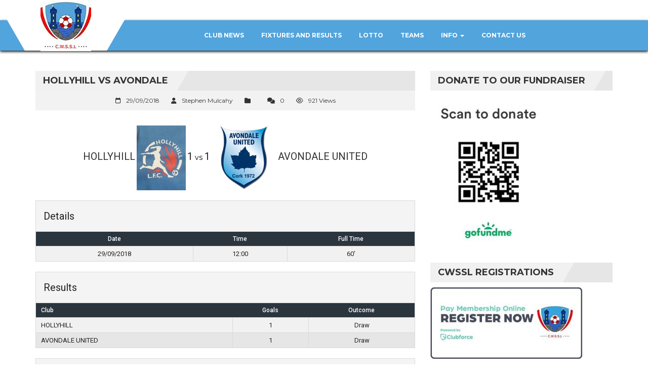

--- FILE ---
content_type: text/html; charset=UTF-8
request_url: https://cwssl.ie/event/541/
body_size: 14222
content:
   <!DOCTYPE html>
<html lang="en-GB">
<head>
    <meta charset="UTF-8" />
    <meta name="viewport" content="width=device-width, initial-scale=1.0">
    <link rel="pingback" href="https://cwssl.ie/xmlrpc.php">
<title>HOLLYHILL vs AVONDALE &#8211; CWSSL</title>
<meta name='robots' content='max-image-preview:large' />
<link rel='dns-prefetch' href='//fonts.googleapis.com' />
<link rel='dns-prefetch' href='//maxcdn.bootstrapcdn.com' />
<link rel="alternate" type="application/rss+xml" title="CWSSL &raquo; Feed" href="https://cwssl.ie/feed/" />
<link rel="alternate" type="application/rss+xml" title="CWSSL &raquo; Comments Feed" href="https://cwssl.ie/comments/feed/" />
<script type="text/javascript">
/* <![CDATA[ */
window._wpemojiSettings = {"baseUrl":"https:\/\/s.w.org\/images\/core\/emoji\/14.0.0\/72x72\/","ext":".png","svgUrl":"https:\/\/s.w.org\/images\/core\/emoji\/14.0.0\/svg\/","svgExt":".svg","source":{"concatemoji":"https:\/\/cwssl.ie\/wp-includes\/js\/wp-emoji-release.min.js?ver=6.4.7"}};
/*! This file is auto-generated */
!function(i,n){var o,s,e;function c(e){try{var t={supportTests:e,timestamp:(new Date).valueOf()};sessionStorage.setItem(o,JSON.stringify(t))}catch(e){}}function p(e,t,n){e.clearRect(0,0,e.canvas.width,e.canvas.height),e.fillText(t,0,0);var t=new Uint32Array(e.getImageData(0,0,e.canvas.width,e.canvas.height).data),r=(e.clearRect(0,0,e.canvas.width,e.canvas.height),e.fillText(n,0,0),new Uint32Array(e.getImageData(0,0,e.canvas.width,e.canvas.height).data));return t.every(function(e,t){return e===r[t]})}function u(e,t,n){switch(t){case"flag":return n(e,"\ud83c\udff3\ufe0f\u200d\u26a7\ufe0f","\ud83c\udff3\ufe0f\u200b\u26a7\ufe0f")?!1:!n(e,"\ud83c\uddfa\ud83c\uddf3","\ud83c\uddfa\u200b\ud83c\uddf3")&&!n(e,"\ud83c\udff4\udb40\udc67\udb40\udc62\udb40\udc65\udb40\udc6e\udb40\udc67\udb40\udc7f","\ud83c\udff4\u200b\udb40\udc67\u200b\udb40\udc62\u200b\udb40\udc65\u200b\udb40\udc6e\u200b\udb40\udc67\u200b\udb40\udc7f");case"emoji":return!n(e,"\ud83e\udef1\ud83c\udffb\u200d\ud83e\udef2\ud83c\udfff","\ud83e\udef1\ud83c\udffb\u200b\ud83e\udef2\ud83c\udfff")}return!1}function f(e,t,n){var r="undefined"!=typeof WorkerGlobalScope&&self instanceof WorkerGlobalScope?new OffscreenCanvas(300,150):i.createElement("canvas"),a=r.getContext("2d",{willReadFrequently:!0}),o=(a.textBaseline="top",a.font="600 32px Arial",{});return e.forEach(function(e){o[e]=t(a,e,n)}),o}function t(e){var t=i.createElement("script");t.src=e,t.defer=!0,i.head.appendChild(t)}"undefined"!=typeof Promise&&(o="wpEmojiSettingsSupports",s=["flag","emoji"],n.supports={everything:!0,everythingExceptFlag:!0},e=new Promise(function(e){i.addEventListener("DOMContentLoaded",e,{once:!0})}),new Promise(function(t){var n=function(){try{var e=JSON.parse(sessionStorage.getItem(o));if("object"==typeof e&&"number"==typeof e.timestamp&&(new Date).valueOf()<e.timestamp+604800&&"object"==typeof e.supportTests)return e.supportTests}catch(e){}return null}();if(!n){if("undefined"!=typeof Worker&&"undefined"!=typeof OffscreenCanvas&&"undefined"!=typeof URL&&URL.createObjectURL&&"undefined"!=typeof Blob)try{var e="postMessage("+f.toString()+"("+[JSON.stringify(s),u.toString(),p.toString()].join(",")+"));",r=new Blob([e],{type:"text/javascript"}),a=new Worker(URL.createObjectURL(r),{name:"wpTestEmojiSupports"});return void(a.onmessage=function(e){c(n=e.data),a.terminate(),t(n)})}catch(e){}c(n=f(s,u,p))}t(n)}).then(function(e){for(var t in e)n.supports[t]=e[t],n.supports.everything=n.supports.everything&&n.supports[t],"flag"!==t&&(n.supports.everythingExceptFlag=n.supports.everythingExceptFlag&&n.supports[t]);n.supports.everythingExceptFlag=n.supports.everythingExceptFlag&&!n.supports.flag,n.DOMReady=!1,n.readyCallback=function(){n.DOMReady=!0}}).then(function(){return e}).then(function(){var e;n.supports.everything||(n.readyCallback(),(e=n.source||{}).concatemoji?t(e.concatemoji):e.wpemoji&&e.twemoji&&(t(e.twemoji),t(e.wpemoji)))}))}((window,document),window._wpemojiSettings);
/* ]]> */
</script>
<style id='wp-emoji-styles-inline-css' type='text/css'>

	img.wp-smiley, img.emoji {
		display: inline !important;
		border: none !important;
		box-shadow: none !important;
		height: 1em !important;
		width: 1em !important;
		margin: 0 0.07em !important;
		vertical-align: -0.1em !important;
		background: none !important;
		padding: 0 !important;
	}
</style>
<link rel='stylesheet' id='wp-block-library-css' href='https://cwssl.ie/wp-includes/css/dist/block-library/style.min.css?ver=6.4.7' type='text/css' media='all' />
<link rel='stylesheet' id='awsm-ead-public-css' href='https://cwssl.ie/wp-content/plugins/embed-any-document/css/embed-public.min.css?ver=2.7.4' type='text/css' media='all' />
<style id='classic-theme-styles-inline-css' type='text/css'>
/*! This file is auto-generated */
.wp-block-button__link{color:#fff;background-color:#32373c;border-radius:9999px;box-shadow:none;text-decoration:none;padding:calc(.667em + 2px) calc(1.333em + 2px);font-size:1.125em}.wp-block-file__button{background:#32373c;color:#fff;text-decoration:none}
</style>
<style id='global-styles-inline-css' type='text/css'>
body{--wp--preset--color--black: #000000;--wp--preset--color--cyan-bluish-gray: #abb8c3;--wp--preset--color--white: #ffffff;--wp--preset--color--pale-pink: #f78da7;--wp--preset--color--vivid-red: #cf2e2e;--wp--preset--color--luminous-vivid-orange: #ff6900;--wp--preset--color--luminous-vivid-amber: #fcb900;--wp--preset--color--light-green-cyan: #7bdcb5;--wp--preset--color--vivid-green-cyan: #00d084;--wp--preset--color--pale-cyan-blue: #8ed1fc;--wp--preset--color--vivid-cyan-blue: #0693e3;--wp--preset--color--vivid-purple: #9b51e0;--wp--preset--gradient--vivid-cyan-blue-to-vivid-purple: linear-gradient(135deg,rgba(6,147,227,1) 0%,rgb(155,81,224) 100%);--wp--preset--gradient--light-green-cyan-to-vivid-green-cyan: linear-gradient(135deg,rgb(122,220,180) 0%,rgb(0,208,130) 100%);--wp--preset--gradient--luminous-vivid-amber-to-luminous-vivid-orange: linear-gradient(135deg,rgba(252,185,0,1) 0%,rgba(255,105,0,1) 100%);--wp--preset--gradient--luminous-vivid-orange-to-vivid-red: linear-gradient(135deg,rgba(255,105,0,1) 0%,rgb(207,46,46) 100%);--wp--preset--gradient--very-light-gray-to-cyan-bluish-gray: linear-gradient(135deg,rgb(238,238,238) 0%,rgb(169,184,195) 100%);--wp--preset--gradient--cool-to-warm-spectrum: linear-gradient(135deg,rgb(74,234,220) 0%,rgb(151,120,209) 20%,rgb(207,42,186) 40%,rgb(238,44,130) 60%,rgb(251,105,98) 80%,rgb(254,248,76) 100%);--wp--preset--gradient--blush-light-purple: linear-gradient(135deg,rgb(255,206,236) 0%,rgb(152,150,240) 100%);--wp--preset--gradient--blush-bordeaux: linear-gradient(135deg,rgb(254,205,165) 0%,rgb(254,45,45) 50%,rgb(107,0,62) 100%);--wp--preset--gradient--luminous-dusk: linear-gradient(135deg,rgb(255,203,112) 0%,rgb(199,81,192) 50%,rgb(65,88,208) 100%);--wp--preset--gradient--pale-ocean: linear-gradient(135deg,rgb(255,245,203) 0%,rgb(182,227,212) 50%,rgb(51,167,181) 100%);--wp--preset--gradient--electric-grass: linear-gradient(135deg,rgb(202,248,128) 0%,rgb(113,206,126) 100%);--wp--preset--gradient--midnight: linear-gradient(135deg,rgb(2,3,129) 0%,rgb(40,116,252) 100%);--wp--preset--font-size--small: 13px;--wp--preset--font-size--medium: 20px;--wp--preset--font-size--large: 36px;--wp--preset--font-size--x-large: 42px;--wp--preset--spacing--20: 0.44rem;--wp--preset--spacing--30: 0.67rem;--wp--preset--spacing--40: 1rem;--wp--preset--spacing--50: 1.5rem;--wp--preset--spacing--60: 2.25rem;--wp--preset--spacing--70: 3.38rem;--wp--preset--spacing--80: 5.06rem;--wp--preset--shadow--natural: 6px 6px 9px rgba(0, 0, 0, 0.2);--wp--preset--shadow--deep: 12px 12px 50px rgba(0, 0, 0, 0.4);--wp--preset--shadow--sharp: 6px 6px 0px rgba(0, 0, 0, 0.2);--wp--preset--shadow--outlined: 6px 6px 0px -3px rgba(255, 255, 255, 1), 6px 6px rgba(0, 0, 0, 1);--wp--preset--shadow--crisp: 6px 6px 0px rgba(0, 0, 0, 1);}:where(.is-layout-flex){gap: 0.5em;}:where(.is-layout-grid){gap: 0.5em;}body .is-layout-flow > .alignleft{float: left;margin-inline-start: 0;margin-inline-end: 2em;}body .is-layout-flow > .alignright{float: right;margin-inline-start: 2em;margin-inline-end: 0;}body .is-layout-flow > .aligncenter{margin-left: auto !important;margin-right: auto !important;}body .is-layout-constrained > .alignleft{float: left;margin-inline-start: 0;margin-inline-end: 2em;}body .is-layout-constrained > .alignright{float: right;margin-inline-start: 2em;margin-inline-end: 0;}body .is-layout-constrained > .aligncenter{margin-left: auto !important;margin-right: auto !important;}body .is-layout-constrained > :where(:not(.alignleft):not(.alignright):not(.alignfull)){max-width: var(--wp--style--global--content-size);margin-left: auto !important;margin-right: auto !important;}body .is-layout-constrained > .alignwide{max-width: var(--wp--style--global--wide-size);}body .is-layout-flex{display: flex;}body .is-layout-flex{flex-wrap: wrap;align-items: center;}body .is-layout-flex > *{margin: 0;}body .is-layout-grid{display: grid;}body .is-layout-grid > *{margin: 0;}:where(.wp-block-columns.is-layout-flex){gap: 2em;}:where(.wp-block-columns.is-layout-grid){gap: 2em;}:where(.wp-block-post-template.is-layout-flex){gap: 1.25em;}:where(.wp-block-post-template.is-layout-grid){gap: 1.25em;}.has-black-color{color: var(--wp--preset--color--black) !important;}.has-cyan-bluish-gray-color{color: var(--wp--preset--color--cyan-bluish-gray) !important;}.has-white-color{color: var(--wp--preset--color--white) !important;}.has-pale-pink-color{color: var(--wp--preset--color--pale-pink) !important;}.has-vivid-red-color{color: var(--wp--preset--color--vivid-red) !important;}.has-luminous-vivid-orange-color{color: var(--wp--preset--color--luminous-vivid-orange) !important;}.has-luminous-vivid-amber-color{color: var(--wp--preset--color--luminous-vivid-amber) !important;}.has-light-green-cyan-color{color: var(--wp--preset--color--light-green-cyan) !important;}.has-vivid-green-cyan-color{color: var(--wp--preset--color--vivid-green-cyan) !important;}.has-pale-cyan-blue-color{color: var(--wp--preset--color--pale-cyan-blue) !important;}.has-vivid-cyan-blue-color{color: var(--wp--preset--color--vivid-cyan-blue) !important;}.has-vivid-purple-color{color: var(--wp--preset--color--vivid-purple) !important;}.has-black-background-color{background-color: var(--wp--preset--color--black) !important;}.has-cyan-bluish-gray-background-color{background-color: var(--wp--preset--color--cyan-bluish-gray) !important;}.has-white-background-color{background-color: var(--wp--preset--color--white) !important;}.has-pale-pink-background-color{background-color: var(--wp--preset--color--pale-pink) !important;}.has-vivid-red-background-color{background-color: var(--wp--preset--color--vivid-red) !important;}.has-luminous-vivid-orange-background-color{background-color: var(--wp--preset--color--luminous-vivid-orange) !important;}.has-luminous-vivid-amber-background-color{background-color: var(--wp--preset--color--luminous-vivid-amber) !important;}.has-light-green-cyan-background-color{background-color: var(--wp--preset--color--light-green-cyan) !important;}.has-vivid-green-cyan-background-color{background-color: var(--wp--preset--color--vivid-green-cyan) !important;}.has-pale-cyan-blue-background-color{background-color: var(--wp--preset--color--pale-cyan-blue) !important;}.has-vivid-cyan-blue-background-color{background-color: var(--wp--preset--color--vivid-cyan-blue) !important;}.has-vivid-purple-background-color{background-color: var(--wp--preset--color--vivid-purple) !important;}.has-black-border-color{border-color: var(--wp--preset--color--black) !important;}.has-cyan-bluish-gray-border-color{border-color: var(--wp--preset--color--cyan-bluish-gray) !important;}.has-white-border-color{border-color: var(--wp--preset--color--white) !important;}.has-pale-pink-border-color{border-color: var(--wp--preset--color--pale-pink) !important;}.has-vivid-red-border-color{border-color: var(--wp--preset--color--vivid-red) !important;}.has-luminous-vivid-orange-border-color{border-color: var(--wp--preset--color--luminous-vivid-orange) !important;}.has-luminous-vivid-amber-border-color{border-color: var(--wp--preset--color--luminous-vivid-amber) !important;}.has-light-green-cyan-border-color{border-color: var(--wp--preset--color--light-green-cyan) !important;}.has-vivid-green-cyan-border-color{border-color: var(--wp--preset--color--vivid-green-cyan) !important;}.has-pale-cyan-blue-border-color{border-color: var(--wp--preset--color--pale-cyan-blue) !important;}.has-vivid-cyan-blue-border-color{border-color: var(--wp--preset--color--vivid-cyan-blue) !important;}.has-vivid-purple-border-color{border-color: var(--wp--preset--color--vivid-purple) !important;}.has-vivid-cyan-blue-to-vivid-purple-gradient-background{background: var(--wp--preset--gradient--vivid-cyan-blue-to-vivid-purple) !important;}.has-light-green-cyan-to-vivid-green-cyan-gradient-background{background: var(--wp--preset--gradient--light-green-cyan-to-vivid-green-cyan) !important;}.has-luminous-vivid-amber-to-luminous-vivid-orange-gradient-background{background: var(--wp--preset--gradient--luminous-vivid-amber-to-luminous-vivid-orange) !important;}.has-luminous-vivid-orange-to-vivid-red-gradient-background{background: var(--wp--preset--gradient--luminous-vivid-orange-to-vivid-red) !important;}.has-very-light-gray-to-cyan-bluish-gray-gradient-background{background: var(--wp--preset--gradient--very-light-gray-to-cyan-bluish-gray) !important;}.has-cool-to-warm-spectrum-gradient-background{background: var(--wp--preset--gradient--cool-to-warm-spectrum) !important;}.has-blush-light-purple-gradient-background{background: var(--wp--preset--gradient--blush-light-purple) !important;}.has-blush-bordeaux-gradient-background{background: var(--wp--preset--gradient--blush-bordeaux) !important;}.has-luminous-dusk-gradient-background{background: var(--wp--preset--gradient--luminous-dusk) !important;}.has-pale-ocean-gradient-background{background: var(--wp--preset--gradient--pale-ocean) !important;}.has-electric-grass-gradient-background{background: var(--wp--preset--gradient--electric-grass) !important;}.has-midnight-gradient-background{background: var(--wp--preset--gradient--midnight) !important;}.has-small-font-size{font-size: var(--wp--preset--font-size--small) !important;}.has-medium-font-size{font-size: var(--wp--preset--font-size--medium) !important;}.has-large-font-size{font-size: var(--wp--preset--font-size--large) !important;}.has-x-large-font-size{font-size: var(--wp--preset--font-size--x-large) !important;}
.wp-block-navigation a:where(:not(.wp-element-button)){color: inherit;}
:where(.wp-block-post-template.is-layout-flex){gap: 1.25em;}:where(.wp-block-post-template.is-layout-grid){gap: 1.25em;}
:where(.wp-block-columns.is-layout-flex){gap: 2em;}:where(.wp-block-columns.is-layout-grid){gap: 2em;}
.wp-block-pullquote{font-size: 1.5em;line-height: 1.6;}
</style>
<link rel='stylesheet' id='dashicons-css' href='https://cwssl.ie/wp-includes/css/dashicons.min.css?ver=6.4.7' type='text/css' media='all' />
<link rel='stylesheet' id='sportspress-general-css' href='//cwssl.ie/wp-content/plugins/sportspress/assets/css/sportspress.css?ver=2.7.20' type='text/css' media='all' />
<link rel='stylesheet' id='sportspress-icons-css' href='//cwssl.ie/wp-content/plugins/sportspress/assets/css/icons.css?ver=2.7' type='text/css' media='all' />
<link rel='stylesheet' id='sportspress-roboto-css' href='//fonts.googleapis.com/css?family=Roboto%3A400%2C500&#038;subset=cyrillic%2Ccyrillic-ext%2Cgreek%2Cgreek-ext%2Clatin-ext%2Cvietnamese&#038;ver=2.7' type='text/css' media='all' />
<link rel='stylesheet' id='sportspress-style-css' href='//cwssl.ie/wp-content/plugins/sportspress/assets/css/sportspress-style.css?ver=2.7' type='text/css' media='all' />
<link rel='stylesheet' id='sportspress-style-ltr-css' href='//cwssl.ie/wp-content/plugins/sportspress/assets/css/sportspress-style-ltr.css?ver=2.7' type='text/css' media='all' />
<link rel='stylesheet' id='leaflet_stylesheet-css' href='https://cwssl.ie/wp-content/plugins/sportspress/assets/css/leaflet.css?ver=1.8.0' type='text/css' media='all' />
<link rel='stylesheet' id='bootstrap-css' href='https://cwssl.ie/wp-content/themes/topclub/css/bootstrap.css?ver=6.4.7' type='text/css' media='all' />
<link rel='stylesheet' id='animate-css' href='https://cwssl.ie/wp-content/themes/topclub/css/animate.css?ver=6.4.7' type='text/css' media='all' />
<link rel='stylesheet' id='owl.carousel-css' href='https://cwssl.ie/wp-content/themes/topclub/css/owl.carousel.css?ver=6.4.7' type='text/css' media='all' />
<link rel='stylesheet' id='owl.theme.default-css' href='https://cwssl.ie/wp-content/themes/topclub/css/owl.theme.default.css?ver=6.4.7' type='text/css' media='all' />
<link rel='stylesheet' id='font-awesome-css' href='https://cwssl.ie/wp-content/themes/topclub/css/font-awesome.css?ver=6.4.7' type='text/css' media='all' />
<link rel='stylesheet' id='style-css' href='https://cwssl.ie/wp-content/themes/topclub/style.css?ver=6.4.7' type='text/css' media='all' />
<link rel='stylesheet' id='topclub-woocommerce-css' href='https://cwssl.ie/wp-content/themes/topclub/css/topclub-woocommerce.css?ver=6.4.7' type='text/css' media='all' />
<link rel='stylesheet' id='topclub-responsive-css' href='https://cwssl.ie/wp-content/themes/topclub/css/topclub-responsive.css?ver=6.4.7' type='text/css' media='all' />
<link rel='stylesheet' id='slider-pro-css' href='https://cwssl.ie/wp-content/themes/topclub/css/slider-pro.css?ver=6.4.7' type='text/css' media='all' />
<link rel='stylesheet' id='jquery.tosrus.all-css' href='https://cwssl.ie/wp-content/themes/topclub/css/jquery.tosrus.all.css?ver=6.4.7' type='text/css' media='all' />
<link rel='stylesheet' id='topclub-custom-css' href='https://cwssl.ie/wp-content/themes/topclub/css/topclub-custom.css?ver=6.4.7' type='text/css' media='all' />
<style id='topclub-custom-inline-css' type='text/css'>
.last-match-vs, .big-news-title-h:hover, .big-news-highlight, .news-title-link:hover, .sidebar-match-btn:hover, .main-title-link:hover, .main-title-link-reverse:hover, .player-name a:hover, .cat-player-name a:hover, .info-cont-link:hover, 
.footer-email-submit:hover, .more-link, .full-news-meta a:hover, .full-news-text a, 
.full-news-nav-pages a:first-child, .full-news-nav-pages a:last-child, .full-news-content .comment-reply-title a, .logged-in-as a:hover, .full-news-content .comment-details a:hover, .lostpasslink:hover, .lostpasslink:focus, #reg-message .reg-error, .error-page-wrap a, .scoretable-page-content .nav-tabs > li > a:hover, .fixture-report-link, .fixture-items-wrap .nav-tabs > li > a:hover, .woocommerce .woocommerce-info:before, .woocommerce-message:before, .woocommerce .woocommerce-info .showcoupon:hover, .woocommerce .woocommerce-breadcrumb a:hover, .woocommerce .woocommerce-breadcrumb a:hover, .woocommerce .products .product h3:hover, .woocommerce p.stars span a, .woocommerce .star-rating span:before, .woocommerce .star-rating span, .woocommerce .entry-summary .price, .woocommerce .entry-summary .price del span span, .woocommerce .entry-summary .price del span, .woocommerce .entry-summary .price del, .woocommerce .entry-summary .price, .woocommerce .entry-summary .price ins span span, .woocommerce .entry-summary .price ins span, .woocommerce .entry-summary .price ins, .woocommerce .entry-summary .price, 
.woocommerce div.product .stock, .woocommerce div.product .woocommerce-tabs ul.tabs li a:hover, .woocommerce .entry-summary .product_meta a, .woocommerce form .cart tbody .product-name a:hover, .woocommerce .cart-collaterals .cart_totals .wc-proceed-to-checkout a:hover, .woocommerce table.cart a.remove, .woocommerce #content table.cart a.remove, .woocommerce-page table.cart a.remove, .woocommerce .checkout #order_review #payment #place_order:hover, .woocommerce .woocommerce-MyAccount-content a, .sidebar-inside-block .product-categories li a:hover, .sidebar-inside-block .product_list_widget li a:hover, a.more-link, a.fixture-report-link, .sidebar-block .widget_archive ul li a:hover, #wp-calendar td a, .sidebar-block .widget_categories ul li a:hover, .sidebar-block .widget_meta ul li a:hover, .sidebar-block .widget_pages ul li a:hover, .sidebar-block .widget_recent_entries ul li a:hover, .sidebar-block .widget_nav_menu ul li a:hover, .sidebar-block .widget_rss ul li a:hover, .news-category-span:hover a, .woocommerce .woocommerce-LoopProduct-link h2:hover, .price-option-btn-mainno, .woocommerce .star-rating span::before, .woocommerce .star-rating span, .shop-item-infoline-title:hover, .shop-section .main-title-link-reverse:hover, .page-content-wrap #loginform .lostpasslink, .shop-item-infoline-title a:hover, .shop-item-info .shop-item-cats a:hover, .match-info-span a, .sidebar-block .widget_categories ul li a, .full-news-content .reply-link-wrap .reply a:hover, .full-news-content .comment-reply-link:hover
{color: #52a4dc;}

.secondline, .cart-quantity, .head-menu-wrap .head-menu-list .dropdown-menu li a:hover, .icon-bar, .searchsubmit:hover, slider-title, .pagination-wrap a:hover, .pagination-wrap .current, .news-category-span, .sidebar-match-btn, .player-info-wrap, .media-item-type, .media-item-type:after, .footer-email-submit, .full-news-tags a:hover, .full-news-content .comment-reply-title small a:hover, .full-news-content #commentform .form-submit input[id="submit"]:hover, .full-news-content .comment-reply-link:hover, #loginform .login-submit #wp-submit:hover, #signup-form .reg-submitbtn:hover, .passreset p .submit-btn:hover, .woocommerce .products .woocommerce-LoopProduct-link .onsale, .woocommerce .products .product .button:hover, .woocommerce .product .onsale, .woocommerce .entry-summary .cart button, .woocommerce #respond input#submit:hover, .woocommerce form .cart thead, .woocommerce .cart-collaterals .cart_totals .wc-proceed-to-checkout a, .woocommerce .checkout #order_review #payment #place_order, .woocommerce .widget_price_filter .ui-slider .ui-slider-handle, .woocommerce .widget_price_filter .ui-slider .ui-slider-range, .sidebar-inside-block .tagcloud a:hover, .slider-title, .sidebar-block #wp-calendar tfoot tr td a:hover, .sidebar-block .widget_search form button:hover, .sidebar-block .widget_tag_cloud a:hover, .footer-wrap .widget_search form button:hover, .footer-wrap .widget_tag_cloud a:hover, .woocommerce nav.woocommerce-pagination ul li span.current, .woocommerce nav.woocommerce-pagination ul li a:hover, .dropdown-menu > .active > a, .section-btn:hover, .dropdown-menu > .active > a:focus, .dropdown-menu > .active > a:hover, .sp-selected-button, .price-option-price-mainyes, .price-option-btn-mainyes, .shop-item-infoline-cart a.button, .shop-section span.onsale, .shop-section span.onsale:before, .woocommerce .product span.onsale
{background-color: #52a4dc;}
         
.searchbar, .searchsubmit:hover, .slider-btn, .slider-btn:hover, .last-match-btn, .last-match-btn:hover, .section-btn:hover, .pagination-wrap span, 
.pagination-wrap a, .pagination-wrap .current, .sticky, .category-sticky, .sidebar-match-btn, .sidebar-match-btn:hover, .last-results-vs, .footer-email-form:focus, .footer-email-submit, blockquote, .full-fixture-item-wrap, .woocommerce .woocommerce-info, .woocommerce-error, .woocommerce-info, .woocommerce-message, .woocommerce .products .product .button:hover, .woocommerce .entry-summary .cart button, .woocommerce .woocommerce-message, .woocommerce .cart-collaterals .cart_totals .wc-proceed-to-checkout a, .woocommerce .cart-collaterals .cart_totals .wc-proceed-to-checkout a:hover, .woocommerce .checkout #order_review #payment #place_order, .woocommerce .checkout #order_review #payment #place_order:hover, .head-menu-wrap .head-menu-list ul, .sidebar-block .widget_search form button:hover, #comments .bypostauthor .comment-head-wrap, .head-menu-wrap .head-menu-list .dropdown-menu, blockquote, .last-match-teams, .woocommerce .product a img:hover, .fixture-matchstats
{border-color: #52a4dc;}

        
.firstline, .logo-block, .logo-block:before, .logo-block:after, .last-match-info, .last-match-teams, .match-info-span, .match-info-span:before, .match-info-span:after, .shop-item-infoline-main, .player-name
{background-color: #ffffff;}

        
.shop-item-infoline-cart a.button::after, .player-name:after, .last-match-title
{background-color: #f10000;}
</style>
<link rel='stylesheet' id='topclub_google_fonts-css' href='//fonts.googleapis.com/css?family=Montserrat%3A400%2C700%7CRoboto%3A400%2C700%26subset%3Dlatin%2Clatin-ext&#038;ver=1.0.0' type='text/css' media='all' />
<link rel='stylesheet' id='cff-css' href='https://cwssl.ie/wp-content/plugins/custom-facebook-feed/assets/css/cff-style.css?ver=4.1.2' type='text/css' media='all' />
<link rel='stylesheet' id='sb-font-awesome-css' href='https://maxcdn.bootstrapcdn.com/font-awesome/4.7.0/css/font-awesome.min.css?ver=6.4.7' type='text/css' media='all' />
<link rel='stylesheet' id='ngg_trigger_buttons-css' href='https://cwssl.ie/wp-content/plugins/nextgen-gallery/static/GalleryDisplay/trigger_buttons.css?ver=3.59' type='text/css' media='all' />
<link rel='stylesheet' id='fancybox-0-css' href='https://cwssl.ie/wp-content/plugins/nextgen-gallery/static/Lightbox/fancybox/jquery.fancybox-1.3.4.css?ver=3.59' type='text/css' media='all' />
<link rel='stylesheet' id='fontawesome_v4_shim_style-css' href='https://cwssl.ie/wp-content/plugins/nextgen-gallery/static/FontAwesome/css/v4-shims.min.css?ver=6.4.7' type='text/css' media='all' />
<link rel='stylesheet' id='fontawesome-css' href='https://cwssl.ie/wp-content/plugins/nextgen-gallery/static/FontAwesome/css/all.min.css?ver=6.4.7' type='text/css' media='all' />
<link rel='stylesheet' id='ngg_basic_slideshow_style-css' href='https://cwssl.ie/wp-content/plugins/nextgen-gallery/static/Slideshow/ngg_basic_slideshow.css?ver=3.59' type='text/css' media='all' />
<link rel='stylesheet' id='ngg_slick_slideshow_style-css' href='https://cwssl.ie/wp-content/plugins/nextgen-gallery/static/Slideshow/slick/slick.css?ver=3.59' type='text/css' media='all' />
<link rel='stylesheet' id='ngg_slick_slideshow_theme-css' href='https://cwssl.ie/wp-content/plugins/nextgen-gallery/static/Slideshow/slick/slick-theme.css?ver=3.59' type='text/css' media='all' />
<link rel='stylesheet' id='nextgen_widgets_style-css' href='https://cwssl.ie/wp-content/plugins/nextgen-gallery/static/Widget/display.css?ver=3.59' type='text/css' media='all' />
<link rel='stylesheet' id='nextgen_basic_slideshow_style-css' href='https://cwssl.ie/wp-content/plugins/nextgen-gallery/static/Slideshow/ngg_basic_slideshow.css?ver=3.59' type='text/css' media='all' />
<style type="text/css"> /* SportsPress Frontend CSS */ .sp-event-calendar tbody td a,.sp-event-calendar tbody td a:hover{background: none;}.sp-data-table th,.sp-calendar th,.sp-data-table tfoot,.sp-calendar tfoot,.sp-button,.sp-heading{background:#2b353e !important}.sp-calendar tbody a{color:#2b353e !important}.sp-data-table tbody,.sp-calendar tbody{background: #f4f4f4 !important}.sp-data-table tbody,.sp-calendar tbody{color: #222222 !important}.sp-data-table th,.sp-data-table th a,.sp-data-table tfoot,.sp-data-table tfoot a,.sp-calendar th,.sp-calendar th a,.sp-calendar tfoot,.sp-calendar tfoot a,.sp-button,.sp-heading{color: #ffffff !important}.sp-data-table tbody a,.sp-data-table tbody a:hover,.sp-calendar tbody a:focus{color: #00a69c !important}.sp-highlight,.sp-calendar td#today{background: #ffffff !important}.sp-data-table th,.sp-template-countdown .sp-event-venue,.sp-template-countdown .sp-event-league,.sp-template-gallery .gallery-caption{background:#2b353e !important}.sp-data-table th,.sp-template-countdown .sp-event-venue,.sp-template-countdown .sp-event-league,.sp-template-gallery .gallery-caption{border-color:#111b24 !important}.sp-table-caption,.sp-data-table,.sp-data-table tfoot,.sp-template .sp-view-all-link,.sp-template-gallery .sp-gallery-group-name,.sp-template-gallery .sp-gallery-wrapper,.sp-template-countdown .sp-event-name,.sp-countdown time,.sp-template-details dl,.sp-event-statistics .sp-statistic-bar,.sp-tournament-bracket .sp-team-name,.sp-profile-selector{background:#f4f4f4 !important}.sp-table-caption,.sp-data-table,.sp-data-table td,.sp-template .sp-view-all-link,.sp-template-gallery .sp-gallery-group-name,.sp-template-gallery .sp-gallery-wrapper,.sp-template-countdown .sp-event-name,.sp-countdown time,.sp-countdown span,.sp-template-details dl,.sp-event-statistics .sp-statistic-bar,.sp-tournament-bracket thead th,.sp-tournament-bracket .sp-team-name,.sp-tournament-bracket .sp-event,.sp-profile-selector{border-color:#dadada !important}.sp-tournament-bracket .sp-team .sp-team-name:before{border-left-color:#dadada !important;border-right-color:#dadada !important}.sp-data-table .sp-highlight,.sp-data-table .highlighted td,.sp-template-scoreboard td:hover{background:#eeeeee !important}.sp-template *,.sp-data-table *,.sp-table-caption,.sp-data-table tfoot a:hover,.sp-template .sp-view-all-link a:hover,.sp-template-gallery .sp-gallery-group-name,.sp-template-details dd,.sp-template-event-logos .sp-team-result,.sp-template-event-blocks .sp-event-results,.sp-template-scoreboard a,.sp-template-scoreboard a:hover,.sp-tournament-bracket,.sp-tournament-bracket .sp-event .sp-event-title:hover,.sp-tournament-bracket .sp-event .sp-event-title:hover *{color:#222222 !important}.sp-template .sp-view-all-link a,.sp-countdown span small,.sp-template-event-calendar tfoot a,.sp-template-event-blocks .sp-event-date,.sp-template-details dt,.sp-template-scoreboard .sp-scoreboard-date,.sp-tournament-bracket th,.sp-tournament-bracket .sp-event .sp-event-title,.sp-template-scoreboard .sp-scoreboard-date,.sp-tournament-bracket .sp-event .sp-event-title *{color:rgba(34,34,34,0.5) !important}.sp-data-table th,.sp-template-countdown .sp-event-venue,.sp-template-countdown .sp-event-league,.sp-template-gallery .gallery-item a,.sp-template-gallery .gallery-caption,.sp-template-scoreboard .sp-scoreboard-nav,.sp-tournament-bracket .sp-team-name:hover,.sp-tournament-bracket thead th,.sp-tournament-bracket .sp-heading{color:#ffffff !important}.sp-template a,.sp-data-table a,.sp-tab-menu-item-active a, .sp-tab-menu-item-active a:hover,.sp-template .sp-message{color:#00a69c !important}.sp-template-gallery .gallery-caption strong,.sp-tournament-bracket .sp-team-name:hover,.sp-template-scoreboard .sp-scoreboard-nav,.sp-tournament-bracket .sp-heading{background:#00a69c !important}.sp-tournament-bracket .sp-team-name:hover,.sp-tournament-bracket .sp-heading,.sp-tab-menu-item-active a, .sp-tab-menu-item-active a:hover,.sp-template .sp-message{border-color:#00a69c !important}</style><script type="text/javascript" src="https://cwssl.ie/wp-includes/js/jquery/jquery.min.js?ver=3.7.1" id="jquery-core-js"></script>
<script type="text/javascript" src="https://cwssl.ie/wp-includes/js/jquery/jquery-migrate.min.js?ver=3.4.1" id="jquery-migrate-js"></script>
<script type="text/javascript" src="https://cwssl.ie/wp-content/plugins/sportspress/assets/js/leaflet.js?ver=1.8.0" id="leaflet_js-js"></script>
<script type="text/javascript" src="https://cwssl.ie/wp-content/themes/topclub/js/bootstrap.js?ver=6.4.7" id="bootstrap-js"></script>
<script type="text/javascript" src="https://cwssl.ie/wp-content/themes/topclub/js/jquery.sliderPro.js?ver=6.4.7" id="jquery.sliderPro-js"></script>
<script type="text/javascript" src="https://cwssl.ie/wp-content/themes/topclub/js/jquery.bootstrap-dropdown-on-hover.js?ver=6.4.7" id="jquery.bootstrap-dropdown-on-hover-js"></script>
<script type="text/javascript" src="https://cwssl.ie/wp-content/themes/topclub/js/topclub-theme-scripts.js?ver=6.4.7" id="topclub-theme-scripts-js"></script>
<script type="text/javascript" src="https://cwssl.ie/wp-content/themes/topclub/js/owl.carousel.js?ver=6.4.7" id="owl.carousel-js"></script>
<script type="text/javascript" src="https://cwssl.ie/wp-content/themes/topclub/js/jquery.viewportchecker.js?ver=6.4.7" id="jquery.viewportchecker-js"></script>
<script type="text/javascript" src="https://cwssl.ie/wp-content/themes/topclub/js/jquery.tosrus.all.js?ver=6.4.7" id="jquery.tosrus.all-js"></script>
<script type="text/javascript" id="photocrati_ajax-js-extra">
/* <![CDATA[ */
var photocrati_ajax = {"url":"https:\/\/cwssl.ie\/index.php?photocrati_ajax=1","rest_url":"https:\/\/cwssl.ie\/wp-json\/","wp_home_url":"https:\/\/cwssl.ie","wp_site_url":"https:\/\/cwssl.ie","wp_root_url":"https:\/\/cwssl.ie","wp_plugins_url":"https:\/\/cwssl.ie\/wp-content\/plugins","wp_content_url":"https:\/\/cwssl.ie\/wp-content","wp_includes_url":"https:\/\/cwssl.ie\/wp-includes\/","ngg_param_slug":"nggallery"};
/* ]]> */
</script>
<script type="text/javascript" src="https://cwssl.ie/wp-content/plugins/nextgen-gallery/static/Legacy/ajax.min.js?ver=3.59" id="photocrati_ajax-js"></script>
<script type="text/javascript" src="https://cwssl.ie/wp-content/plugins/nextgen-gallery/static/FontAwesome/js/v4-shims.min.js?ver=5.3.1" id="fontawesome_v4_shim-js"></script>
<script type="text/javascript" defer crossorigin="anonymous" data-auto-replace-svg="false" data-keep-original-source="false" data-search-pseudo-elements src="https://cwssl.ie/wp-content/plugins/nextgen-gallery/static/FontAwesome/js/all.min.js?ver=5.3.1" id="fontawesome-js"></script>
<script type="text/javascript" src="https://cwssl.ie/wp-content/plugins/nextgen-gallery-plus/modules/nextgen_picturefill/static/picturefill.min.js?ver=3.0.2" id="picturefill-js"></script>
<script type="text/javascript" src="https://cwssl.ie/wp-content/plugins/nextgen-gallery/static/Slideshow/slick/slick-1.8.0-modded.js?ver=3.59" id="ngg_slick-js"></script>
<link rel="https://api.w.org/" href="https://cwssl.ie/wp-json/" /><link rel="alternate" type="application/json" href="https://cwssl.ie/wp-json/wp/v2/events/541" /><link rel="EditURI" type="application/rsd+xml" title="RSD" href="https://cwssl.ie/xmlrpc.php?rsd" />
<meta name="generator" content="WordPress 6.4.7" />
<meta name="generator" content="SportsPress 2.7.20" />
<link rel="canonical" href="https://cwssl.ie/event/541/" />
<link rel='shortlink' href='https://cwssl.ie/?p=541' />
<link rel="alternate" type="application/json+oembed" href="https://cwssl.ie/wp-json/oembed/1.0/embed?url=https%3A%2F%2Fcwssl.ie%2Fevent%2F541%2F" />
<link rel="alternate" type="text/xml+oembed" href="https://cwssl.ie/wp-json/oembed/1.0/embed?url=https%3A%2F%2Fcwssl.ie%2Fevent%2F541%2F&#038;format=xml" />
		<style type="text/css" id="wp-custom-css">
			.last-match-teams {
    display: none !important;
}		</style>
		<style id="kirki-inline-styles"></style></head>

<body data-rsssl=1 class="sp_event-template-default single single-sp_event postid-541 wp-custom-logo sportspress sportspress-page sp-has-results sp-performance-sections--1">
    <div class="site-wrap site-wrap-sticky ">
        <header class="tophead  navbar-fixed-top navbar-wp-nopanel ">
            <div class="firstline">
                <div class="container">
                  <div class="row">
                   <div class="logo-wrap">
                        <div class="logo-block ">
                           <div class="logo-img-wrap">
                                <a href="https://cwssl.ie">
                                    <img width="100" height="100" src="https://cwssl.ie/wp-content/uploads/2018/03/cropped-logo_small.jpg" class="logo-img" alt="" />                                </a>
                            </div>
                        </div>
                   </div>

                   <div class="top-btns-wrap">
                      
                                             
                                             
                                        </div>
                  
                  </div>
                </div>
            </div>
            <div class="secondline">
                <div class="container">
                  <div class="row">
                   <div class="head-menu-container">
                   
                       
                       
                                              <div class="dropdown-toggle-wrap">
                        <button type="button" class="navbar-toggle" data-toggle="collapse" data-target="#head-menu-wrap">
                             <span class="icon-bar"></span>
                             <span class="icon-bar"></span>
                             <span class="icon-bar"></span>
                        </button>
                        </div>
                        <div class="clear"></div>
                      
                       <div class="head-menu-wrap collapse navbar-collapse" id="head-menu-wrap">
                          <ul id="hoverdrop" class="head-menu-list"><li id="menu-item-1949" class="menu-item menu-item-type-custom menu-item-object-custom menu-item-1949"><a title="Club News" href="https://cwssl.ie/category/club-news/">Club News</a></li>
<li id="menu-item-5739" class="menu-item menu-item-type-custom menu-item-object-custom menu-item-5739"><a title="Fixtures and Results" href="https://urldefense.com/v3/__https://soccerleagues.comortais.com/roundup.aspx?oid=1064&#038;show=f__;!!LpKI!iTtnTyFYF1eNeoNjoWsSTq7N_68lIvmdbPqTXFmQuNa-V26Crn9_LCv_EYXnU4R43UnyKw25n8HsVPzhTXoR18cWdQ$">Fixtures and Results</a></li>
<li id="menu-item-5814" class="menu-item menu-item-type-post_type menu-item-object-page menu-item-5814"><a title="Lotto" href="https://cwssl.ie/lotto/">Lotto</a></li>
<li id="menu-item-4486" class="menu-item menu-item-type-post_type menu-item-object-page menu-item-4486"><a title="Teams" href="https://cwssl.ie/teams/">Teams</a></li>
<li id="menu-item-1950" class="menu-item menu-item-type-custom menu-item-object-custom menu-item-has-children menu-item-1950 dropdown"><a title="Info" href="#" data-toggle="dropdown" class="dropdown-toggle" aria-haspopup="true">Info <span class="caret"></span></a>
<ul role="menu" class="dropdown-menu animated fadeIn">
	<li id="menu-item-1952" class="menu-item menu-item-type-post_type menu-item-object-page menu-item-1952"><a title="SPONSORS" href="https://cwssl.ie/sponsors/">SPONSORS</a></li>
	<li id="menu-item-42" class="menu-item menu-item-type-post_type menu-item-object-page menu-item-42"><a title="Referees" href="https://cwssl.ie/referees/">Referees</a></li>
	<li id="menu-item-39" class="menu-item menu-item-type-post_type menu-item-object-page menu-item-39"><a title="League Centres" href="https://cwssl.ie/cork-teams/">League Centres</a></li>
	<li id="menu-item-1951" class="menu-item menu-item-type-post_type menu-item-object-page menu-item-1951"><a title="Ground Directions" href="https://cwssl.ie/home/clubs/">Ground Directions</a></li>
	<li id="menu-item-1500" class="menu-item menu-item-type-post_type menu-item-object-page menu-item-1500"><a title="Documents" href="https://cwssl.ie/home/documents/">Documents</a></li>
	<li id="menu-item-132" class="menu-item menu-item-type-post_type menu-item-object-page menu-item-132"><a title="Gallery" href="https://cwssl.ie/gallery/">Gallery</a></li>
	<li id="menu-item-41" class="menu-item menu-item-type-post_type menu-item-object-page menu-item-41"><a title="History" href="https://cwssl.ie/?page_id=26">History</a></li>
</ul>
</li>
<li id="menu-item-1504" class="menu-item menu-item-type-post_type menu-item-object-page menu-item-1504"><a title="Contact Us" href="https://cwssl.ie/home/contact-us/">Contact Us</a></li>
</ul>                       </div>
                       
                                              
                       
                    </div>
                  </div>
                </div>
            </div>
        </header>       <section class="news-content-section">
        <div class="container">
            <div class="row">

               
                <div class="col-md-8">                   <div class="left-bar">

                        <div class="section-title-wrap no-featured-img">
                        <div class="section-title"><h1 class="section-title-h">HOLLYHILL vs AVONDALE</h1></div>
                        </div>
                        <div class="single-news-content-wrap">

                                                 
                                                    
                           <div class="post" id="post-541">
                                                       <div class="full-news-content">
                                                                <div class="full-news-meta">
                                    <ul class="full-news-meta-list">
                                                                                <li class="full-news-date"><i class="fa fa-calendar-o" aria-hidden="true"></i>29/09/2018</li>
                                                                                                                        <li class="full-news-author"><i class="fa fa-user" aria-hidden="true"></i>Stephen Mulcahy</li>
                                                                                                                        <li class="full-news-cats"><i class="fa fa-folder" aria-hidden="true"></i></li>
                                                                                                                        <li class="full-news-comments"><i class="fa fa-comments" aria-hidden="true"></i>0</li>
                                                                                                                        <li class="full-news-views"><i class="fa fa-eye" aria-hidden="true"></i>921 Views</li>
                                                                            </ul>     
                                </div>
                                                                <div class="full-news-text">
                                       <div class="sp-section-content sp-section-content-logos"><div class="sp-template sp-template-event-logos sp-template-event-logos-inline"><div class="sp-event-logos sp-event-logos-2"><span class="sp-team-logo"><strong class="sp-team-name">HOLLYHILL</strong> <img decoding="async" width="97" height="128" src="https://cwssl.ie/wp-content/uploads/2018/09/hollyhill-97x128.jpg" class="attachment-sportspress-fit-icon size-sportspress-fit-icon wp-post-image" alt="" /> <strong class="sp-team-result">1</strong></span> vs <span class="sp-team-logo"><strong class="sp-team-result">1</strong> <img decoding="async" width="128" height="128" src="https://cwssl.ie/wp-content/uploads/2022/04/avondale-logo-128x128.png" class="attachment-sportspress-fit-icon size-sportspress-fit-icon wp-post-image" alt="" /> <strong class="sp-team-name">AVONDALE UNITED</strong></span></div></div></div><div class="sp-section-content sp-section-content-excerpt"></div><div class="sp-section-content sp-section-content-content"></div><div class="sp-section-content sp-section-content-video"></div><div class="sp-section-content sp-section-content-details"><div class="sp-template sp-template-event-details">
	<h4 class="sp-table-caption">Details</h4>
	<div class="sp-table-wrapper">
		<table class="sp-event-details sp-data-table
					 sp-scrollable-table">
			<thead>
				<tr>
											<th>Date</th>
												<th>Time</th>
												<th>Full Time</th>
										</tr>
			</thead>
			<tbody>
				<tr class="odd">
											<td>29/09/2018</td>
												<td>12:00</td>
												<td>60'</td>
										</tr>
			</tbody>
		</table>
	</div>
</div>
</div><div class="sp-section-content sp-section-content-venue"></div><div class="sp-section-content sp-section-content-results"><div class="sp-template sp-template-event-results">
	<h4 class="sp-table-caption">Results</h4><div class="sp-table-wrapper"><table class="sp-event-results sp-data-table sp-scrollable-table"><thead><th class="data-name">Club</th><th class="data-goals">Goals</th><th class="data-outcome">Outcome</th></tr></thead><tbody><tr class="odd"><td class="data-name">HOLLYHILL</td><td class="data-goals">1</td><td class="data-outcome">Draw</td></tr><tr class="even"><td class="data-name">AVONDALE UNITED</td><td class="data-goals">1</td><td class="data-outcome">Draw</td></tr></tbody></table></div></div>
</div><div class="sp-section-content sp-section-content-performance">		<div class="sp-event-performance-tables sp-event-performance-teams">
			<div class="sp-template sp-template-event-performance sp-template-event-performance-values																							   ">
			<h4 class="sp-table-caption">HOLLYHILL</h4>
		<div class="sp-table-wrapper">
		<table class="sp-event-performance sp-data-table
					
						 sp-scrollable-table
						 sp-responsive-table performance_696c932f9de6d	 sp-sortable-table">
			<thead>
				<tr>
																								<th class="data-position">Position</th>
													<th class="data-goals">Goals</th>
													<th class="data-assists">Assists</th>
													<th class="data-yellowcards">Yellow Cards</th>
													<th class="data-redcards">Red Cards</th>
															</tr>
			</thead>
										<tbody>
											<tr class="sp-total-row odd">
							<td class="data-position" data-label="&nbsp;">&nbsp;</td><td class="data-goals" data-label="Goals">0</td><td class="data-assists" data-label="Assists">0</td><td class="data-yellowcards" data-label="Yellow Cards">0</td><td class="data-redcards" data-label="Red Cards">0</td>						</tr>
									</tbody>
					</table>
			</div>
	</div>
<div class="sp-template sp-template-event-performance sp-template-event-performance-values																							   ">
			<h4 class="sp-table-caption">AVONDALE UNITED</h4>
		<div class="sp-table-wrapper">
		<table class="sp-event-performance sp-data-table
					
						 sp-scrollable-table
						 sp-responsive-table performance_696c932f9e0c3	 sp-sortable-table">
			<thead>
				<tr>
																								<th class="data-position">Position</th>
													<th class="data-goals">Goals</th>
													<th class="data-assists">Assists</th>
													<th class="data-yellowcards">Yellow Cards</th>
													<th class="data-redcards">Red Cards</th>
															</tr>
			</thead>
										<tbody>
											<tr class="sp-total-row odd">
							<td class="data-position" data-label="&nbsp;">&nbsp;</td><td class="data-goals" data-label="Goals">0</td><td class="data-assists" data-label="Assists">0</td><td class="data-yellowcards" data-label="Yellow Cards">0</td><td class="data-redcards" data-label="Red Cards">0</td>						</tr>
									</tbody>
					</table>
			</div>
	</div>		</div><!-- .sp-event-performance-tables -->
		</div><div class="sp-tab-group"><ul class="sp-tab-menu"><li class="sp-tab-menu-item sp-tab-menu-item-active"><a href="#sp-tab-content-officials" data-sp-tab="officials">Officials</a></li></ul><div class="sp-tab-content sp-tab-content-officials" id="sp-tab-content-officials" style="display: block;"><div class="sp-template sp-template-event-officials">
	<h4 class="sp-table-caption">Officials</h4>
	<div class="sp-table-wrapper">
		<table class="sp-event-officials sp-data-table sp-scrollable-table">
			<thead>
				<tr>
					<th class="data-name">Referee</th>				</tr>
			</thead>
			<tbody>
				<tr>
					<td class="data-name">Pat Cronin 0868821659</td>				</tr>
			</tbody>
		</table>
	</div>
</div></div></div>                                </div>
                                <div class="full-news-nav-pages">
                                                                        <div class="clear"></div>
                                </div>
                                <div class="full-news-tags">
                                                                    </div>
                                                                <div class="full-news-share-buttons">
                                          <span class="full-news-share-label">Share:</span>
                                                                                    <a href="http://www.facebook.com/share.php?u=https://cwssl.ie/event/541/"><img class="social-icon" src="https://cwssl.ie/wp-content/themes/topclub/img/socials/facebook.png" alt="facebook"></a>
                                          
                                                                                    <a href="https://plus.google.com/share?url=https://cwssl.ie/event/541/"><img class="social-icon" src="https://cwssl.ie/wp-content/themes/topclub/img/socials/googleplus.png" alt="googleplus"></a>
                                          
                                                                                                                              <a href="http://www.linkedin.com/shareArticle?mini=true&urlhttps://cwssl.ie/event/541/&title=HOLLYHILL vs AVONDALE">
                                          <img class="social-icon" src="https://cwssl.ie/wp-content/themes/topclub/img/socials/linkedin.png" alt="linkedin"></a>
                                          
                                                                                    <a href="http://pinterest.com/pin/create/button/?url=https://cwssl.ie/event/541/&media="><img class="social-icon" src="https://cwssl.ie/wp-content/themes/topclub/img/socials/pinterest.png" alt="pinterest"></a>
                                                                          </div>
                                
                                
                            </div>
                        </div>

                        
                        </div>

                   </div>
                </div>

                                <div class="col-md-4">                     
          <div class="sidebar-block"><div id="media_image-13" class="sidebar-inside-block widget_media_image"><div class="section-title-wrap"><div class="section-title"><h3 class="section-title-h">Donate to our Fundraiser</h3></div></div><a href="https://urldefense.com/v3/__https:/gofund.me/3f8c7107__;!!LpKI!neyS9wOIU6IpNuI7cmv01FJ14VW8zhph2jpSJCl_2ydcNVqdNGbo2ZMqrdjwyyNrJuT-GBxRjany31YKiu1ikq_g_w$"><img width="231" height="300" src="https://cwssl.ie/wp-content/uploads/2023/08/qrCode-231x300.jpeg" class="image wp-image-5800  attachment-medium size-medium" alt="" style="max-width: 100%; height: auto;" decoding="async" loading="lazy" srcset="https://cwssl.ie/wp-content/uploads/2023/08/qrCode-231x300.jpeg 231w, https://cwssl.ie/wp-content/uploads/2023/08/qrCode-98x128.jpeg 98w, https://cwssl.ie/wp-content/uploads/2023/08/qrCode-25x32.jpeg 25w, https://cwssl.ie/wp-content/uploads/2023/08/qrCode-350x455.jpeg 350w, https://cwssl.ie/wp-content/uploads/2023/08/qrCode.jpeg 353w" sizes="(max-width: 231px) 100vw, 231px" /></a></div></div><div class="sidebar-block"><div id="media_image-3" class="sidebar-inside-block widget_media_image"><div class="section-title-wrap"><div class="section-title"><h3 class="section-title-h">CWSSL REGISTRATIONS</h3></div></div><a href="https://member.clubforce.com/memberships_cart_m.asp?LL_ID=1714&#038;intMF_ID=4690#Anchor"><img width="300" height="141" src="https://cwssl.ie/wp-content/uploads/2019/02/CWSSL-Membership-Button-300x141.jpg" class="image wp-image-1003  attachment-medium size-medium" alt="" style="max-width: 100%; height: auto;" decoding="async" loading="lazy" srcset="https://cwssl.ie/wp-content/uploads/2019/02/CWSSL-Membership-Button-300x141.jpg 300w, https://cwssl.ie/wp-content/uploads/2019/02/CWSSL-Membership-Button-128x60.jpg 128w, https://cwssl.ie/wp-content/uploads/2019/02/CWSSL-Membership-Button-32x15.jpg 32w, https://cwssl.ie/wp-content/uploads/2019/02/CWSSL-Membership-Button.jpg 497w" sizes="(max-width: 300px) 100vw, 300px" /></a></div></div><div class="sidebar-block"><div id="media_image-11" class="sidebar-inside-block widget_media_image"><div class="section-title-wrap"><div class="section-title"><h3 class="section-title-h">CWSSL MAIN SPONSOR</h3></div></div><a href="https://www.gehealthcare.com/"><img width="300" height="179" src="https://cwssl.ie/wp-content/uploads/2019/07/GEHC_lockupstk_7455-300x179.jpg" class="image wp-image-1720  attachment-medium size-medium" alt="" style="max-width: 100%; height: auto;" decoding="async" loading="lazy" srcset="https://cwssl.ie/wp-content/uploads/2019/07/GEHC_lockupstk_7455-300x179.jpg 300w, https://cwssl.ie/wp-content/uploads/2019/07/GEHC_lockupstk_7455-128x76.jpg 128w, https://cwssl.ie/wp-content/uploads/2019/07/GEHC_lockupstk_7455-32x19.jpg 32w, https://cwssl.ie/wp-content/uploads/2019/07/GEHC_lockupstk_7455.jpg 658w" sizes="(max-width: 300px) 100vw, 300px" /></a></div></div><div class="sidebar-block"><div id="media_image-5" class="sidebar-inside-block widget_media_image"><div class="section-title-wrap"><div class="section-title"><h3 class="section-title-h">Food Sponsor Gaynor Squads</h3></div></div><a href="https://www.trigonhotels.com/"><img width="200" height="200" src="https://cwssl.ie/wp-content/uploads/2019/06/TRIGON.png" class="image wp-image-1710  attachment-full size-full" alt="" style="max-width: 100%; height: auto;" decoding="async" loading="lazy" srcset="https://cwssl.ie/wp-content/uploads/2019/06/TRIGON.png 200w, https://cwssl.ie/wp-content/uploads/2019/06/TRIGON-150x150.png 150w, https://cwssl.ie/wp-content/uploads/2019/06/TRIGON-128x128.png 128w, https://cwssl.ie/wp-content/uploads/2019/06/TRIGON-32x32.png 32w" sizes="(max-width: 200px) 100vw, 200px" /></a></div></div><div class="sidebar-block"><div id="media_image-12" class="sidebar-inside-block widget_media_image"><div class="section-title-wrap"><div class="section-title"><h3 class="section-title-h">Media Sponsor</h3></div></div><a href="http://greatislandmedia.com"><img width="300" height="216" src="https://cwssl.ie/wp-content/uploads/2020/03/Great-Island-Media-logo-300x216.jpg" class="image wp-image-2833  attachment-medium size-medium" alt="" style="max-width: 100%; height: auto;" decoding="async" loading="lazy" srcset="https://cwssl.ie/wp-content/uploads/2020/03/Great-Island-Media-logo-300x216.jpg 300w, https://cwssl.ie/wp-content/uploads/2020/03/Great-Island-Media-logo-768x552.jpg 768w, https://cwssl.ie/wp-content/uploads/2020/03/Great-Island-Media-logo-128x92.jpg 128w, https://cwssl.ie/wp-content/uploads/2020/03/Great-Island-Media-logo-32x23.jpg 32w, https://cwssl.ie/wp-content/uploads/2020/03/Great-Island-Media-logo-350x252.jpg 350w, https://cwssl.ie/wp-content/uploads/2020/03/Great-Island-Media-logo-e1585139880730.jpg 272w" sizes="(max-width: 300px) 100vw, 300px" /></a></div></div><div class="sidebar-block"><div id="media_image-14" class="sidebar-inside-block widget_media_image"><div class="section-title-wrap"><div class="section-title"><h3 class="section-title-h">Sponsor</h3></div></div><img width="102" height="55" src="https://cwssl.ie/wp-content/uploads/2023/11/ptsb.png" class="image wp-image-5808  attachment-full size-full" alt="" style="max-width: 100%; height: auto;" decoding="async" loading="lazy" srcset="https://cwssl.ie/wp-content/uploads/2023/11/ptsb.png 102w, https://cwssl.ie/wp-content/uploads/2023/11/ptsb-32x17.png 32w" sizes="(max-width: 102px) 100vw, 102px" /></div></div><div class="widget_text sidebar-block"><div id="custom_html-5" class="widget_text sidebar-inside-block widget_custom_html"><div class="section-title-wrap"><div class="section-title"><h3 class="section-title-h">Quick Links</h3></div></div><div class="textwidget custom-html-widget"><a href="https://soccerleagues.comortais.com/roundup.aspx?oid=1064&show=f">Fixtures & Results</a>
<hr>
<a href="https://cwssl.ie/wp-content/uploads/2022/12/Development-Plan-2023-to-2028-final.pdf">Delevopment Plan 2023-2028</a>
<hr>
<a href="https://cwssl.ie/wp-content/uploads/2022/03/Child-Welfare-and-Safeguard-Statement-CWSSL-Mar-22.pdf">Safeguarding Statement</a></div></div></div>
		<div class="sidebar-block"><div id="recent-posts-3" class="sidebar-inside-block widget_recent_entries">
		<div class="section-title-wrap"><div class="section-title"><h3 class="section-title-h">Recent Posts</h3></div></div>
		<ul>
											<li>
					<a href="https://cwssl.ie/cwssl-soccer-centre/">CWSSL Soccer Centre</a>
									</li>
											<li>
					<a href="https://cwssl.ie/cwssl-development-plan-2023-2028/">CWSSL Development Plan 2023-2028</a>
									</li>
											<li>
					<a href="https://cwssl.ie/u13-inter-league-cwssl-v-kerry/">U13 Inter League &#8211; CWSSL v Kerry</a>
									</li>
											<li>
					<a href="https://cwssl.ie/angela-hearst-tournament-cwssl-v-clare/">Angela Hearst Tournament &#8211; CWSSL v Clare</a>
									</li>
											<li>
					<a href="https://cwssl.ie/u13-interleague-game-6th-march/">U13 Interleague game 6th March</a>
									</li>
					</ul>

		</div></div><div class="sidebar-block"><div id="archives-2" class="sidebar-inside-block widget_archive"><div class="section-title-wrap"><div class="section-title"><h3 class="section-title-h">Archive</h3></div></div>
			<ul>
					<li><a href='https://cwssl.ie/2023/07/'>July 2023</a></li>
	<li><a href='https://cwssl.ie/2022/12/'>December 2022</a></li>
	<li><a href='https://cwssl.ie/2022/04/'>April 2022</a></li>
	<li><a href='https://cwssl.ie/2022/03/'>March 2022</a></li>
	<li><a href='https://cwssl.ie/2022/02/'>February 2022</a></li>
	<li><a href='https://cwssl.ie/2022/01/'>January 2022</a></li>
	<li><a href='https://cwssl.ie/2020/03/'>March 2020</a></li>
			</ul>

			</div></div>   </div>                           </div>
        </div>
    </section>
        <footer class="page-footer">
            <div class="container">
              <div class="footer-wrap">
               <div class="row">
                   

                       
		<div id="recent-posts-2" class="widget_recent_entries footer-widget col-md-6">
		<h3 class="footer-title-h">Latest news</h3>
		<ul>
											<li>
					<a href="https://cwssl.ie/cwssl-soccer-centre/">CWSSL Soccer Centre</a>
									</li>
											<li>
					<a href="https://cwssl.ie/cwssl-development-plan-2023-2028/">CWSSL Development Plan 2023-2028</a>
									</li>
											<li>
					<a href="https://cwssl.ie/u13-inter-league-cwssl-v-kerry/">U13 Inter League &#8211; CWSSL v Kerry</a>
									</li>
					</ul>

		</div><div id="text-2" class="widget_text footer-widget col-md-6"><h3 class="footer-title-h">About Us</h3>			<div class="textwidget"><header class="entry-header">
<h1 class="entry-title">Cork Womens Soccer</h1>
</header>
<div class="entry-content">
<h2>The CWSSL promotes co-ordinates soccer for underage and seniors in Cork.</h2>
</div>
</div>
		</div>

<div class="col-md-6 footer-widget">
<h3 class="footer-title-h">Follow Us</h3>
  <div class="footer-text">
  <span class="follow-us-text">Keep up to date with all the latest news and results here on our website or on our social media sites.     </span>
      <div class="social-icons-wrap">
                    <a href="https://www.facebook.com/corkwomenssoccer"><img class="social-icon" src="https://cwssl.ie/wp-content/themes/topclub/img/socials/facebook.png" alt="facebook"></a>
          
          
                    <a href="https://www.instagram.com/cwssleague/?hl=en"><img class="social-icon" src="https://cwssl.ie/wp-content/themes/topclub/img/socials/instagram.png" alt="instagram"></a>
          
          
          
          
          
                    <a href="https://twitter.com/hashtag/cwssl?lang=en"><img class="social-icon" src="https://cwssl.ie/wp-content/themes/topclub/img/socials/twitter.png" alt="twitter"></a>
          
                    <a href="https://www.youtube.com/channel/UCpEoC6oe-gi5XKfB7p7oGWg"><img class="social-icon" src="https://cwssl.ie/wp-content/themes/topclub/img/socials/youtube.png" alt="youtube"></a>
                    
                    
                    
                    
                    
                    
      </div>
  </div>
</div>



                   
               </div>
                    <div class="clear"></div>
                    
                </div>
            </div>
                                        <div class="copyright-wrap">
              <div class="container">
                  <div class="row">
                      <div class="copyright">
                          <span>(C) 2023 CWSSL | All Rights Reserved | Website by Great Island Media</span>
                      </div>
                  </div>
              </div>
          </div>
                                   </footer>
                   </div>
    <!-- ngg_resource_manager_marker --><style type="text/css"> /* SportsPress Frontend CSS */ .sp-event-calendar tbody td a,.sp-event-calendar tbody td a:hover{background: none;}.sp-data-table th,.sp-calendar th,.sp-data-table tfoot,.sp-calendar tfoot,.sp-button,.sp-heading{background:#2b353e !important}.sp-calendar tbody a{color:#2b353e !important}.sp-data-table tbody,.sp-calendar tbody{background: #f4f4f4 !important}.sp-data-table tbody,.sp-calendar tbody{color: #222222 !important}.sp-data-table th,.sp-data-table th a,.sp-data-table tfoot,.sp-data-table tfoot a,.sp-calendar th,.sp-calendar th a,.sp-calendar tfoot,.sp-calendar tfoot a,.sp-button,.sp-heading{color: #ffffff !important}.sp-data-table tbody a,.sp-data-table tbody a:hover,.sp-calendar tbody a:focus{color: #00a69c !important}.sp-highlight,.sp-calendar td#today{background: #ffffff !important}.sp-data-table th,.sp-template-countdown .sp-event-venue,.sp-template-countdown .sp-event-league,.sp-template-gallery .gallery-caption{background:#2b353e !important}.sp-data-table th,.sp-template-countdown .sp-event-venue,.sp-template-countdown .sp-event-league,.sp-template-gallery .gallery-caption{border-color:#111b24 !important}.sp-table-caption,.sp-data-table,.sp-data-table tfoot,.sp-template .sp-view-all-link,.sp-template-gallery .sp-gallery-group-name,.sp-template-gallery .sp-gallery-wrapper,.sp-template-countdown .sp-event-name,.sp-countdown time,.sp-template-details dl,.sp-event-statistics .sp-statistic-bar,.sp-tournament-bracket .sp-team-name,.sp-profile-selector{background:#f4f4f4 !important}.sp-table-caption,.sp-data-table,.sp-data-table td,.sp-template .sp-view-all-link,.sp-template-gallery .sp-gallery-group-name,.sp-template-gallery .sp-gallery-wrapper,.sp-template-countdown .sp-event-name,.sp-countdown time,.sp-countdown span,.sp-template-details dl,.sp-event-statistics .sp-statistic-bar,.sp-tournament-bracket thead th,.sp-tournament-bracket .sp-team-name,.sp-tournament-bracket .sp-event,.sp-profile-selector{border-color:#dadada !important}.sp-tournament-bracket .sp-team .sp-team-name:before{border-left-color:#dadada !important;border-right-color:#dadada !important}.sp-data-table .sp-highlight,.sp-data-table .highlighted td,.sp-template-scoreboard td:hover{background:#eeeeee !important}.sp-template *,.sp-data-table *,.sp-table-caption,.sp-data-table tfoot a:hover,.sp-template .sp-view-all-link a:hover,.sp-template-gallery .sp-gallery-group-name,.sp-template-details dd,.sp-template-event-logos .sp-team-result,.sp-template-event-blocks .sp-event-results,.sp-template-scoreboard a,.sp-template-scoreboard a:hover,.sp-tournament-bracket,.sp-tournament-bracket .sp-event .sp-event-title:hover,.sp-tournament-bracket .sp-event .sp-event-title:hover *{color:#222222 !important}.sp-template .sp-view-all-link a,.sp-countdown span small,.sp-template-event-calendar tfoot a,.sp-template-event-blocks .sp-event-date,.sp-template-details dt,.sp-template-scoreboard .sp-scoreboard-date,.sp-tournament-bracket th,.sp-tournament-bracket .sp-event .sp-event-title,.sp-template-scoreboard .sp-scoreboard-date,.sp-tournament-bracket .sp-event .sp-event-title *{color:rgba(34,34,34,0.5) !important}.sp-data-table th,.sp-template-countdown .sp-event-venue,.sp-template-countdown .sp-event-league,.sp-template-gallery .gallery-item a,.sp-template-gallery .gallery-caption,.sp-template-scoreboard .sp-scoreboard-nav,.sp-tournament-bracket .sp-team-name:hover,.sp-tournament-bracket thead th,.sp-tournament-bracket .sp-heading{color:#ffffff !important}.sp-template a,.sp-data-table a,.sp-tab-menu-item-active a, .sp-tab-menu-item-active a:hover,.sp-template .sp-message{color:#00a69c !important}.sp-template-gallery .gallery-caption strong,.sp-tournament-bracket .sp-team-name:hover,.sp-template-scoreboard .sp-scoreboard-nav,.sp-tournament-bracket .sp-heading{background:#00a69c !important}.sp-tournament-bracket .sp-team-name:hover,.sp-tournament-bracket .sp-heading,.sp-tab-menu-item-active a, .sp-tab-menu-item-active a:hover,.sp-template .sp-message{border-color:#00a69c !important}</style><script type="text/javascript" src="https://cwssl.ie/wp-content/plugins/embed-any-document/js/pdfobject.min.js?ver=2.7.4" id="awsm-ead-pdf-object-js"></script>
<script type="text/javascript" id="awsm-ead-public-js-extra">
/* <![CDATA[ */
var eadPublic = [];
/* ]]> */
</script>
<script type="text/javascript" src="https://cwssl.ie/wp-content/plugins/embed-any-document/js/embed-public.min.js?ver=2.7.4" id="awsm-ead-public-js"></script>
<script type="text/javascript" src="https://cwssl.ie/wp-includes/js/jquery/ui/core.min.js?ver=1.13.2" id="jquery-ui-core-js"></script>
<script type="text/javascript" src="https://cwssl.ie/wp-includes/js/jquery/ui/datepicker.min.js?ver=1.13.2" id="jquery-ui-datepicker-js"></script>
<script type="text/javascript" id="jquery-ui-datepicker-js-after">
/* <![CDATA[ */
jQuery(function(jQuery){jQuery.datepicker.setDefaults({"closeText":"Close","currentText":"Today","monthNames":["January","February","March","April","May","June","July","August","September","October","November","December"],"monthNamesShort":["Jan","Feb","Mar","Apr","May","Jun","Jul","Aug","Sep","Oct","Nov","Dec"],"nextText":"Next","prevText":"Previous","dayNames":["Sunday","Monday","Tuesday","Wednesday","Thursday","Friday","Saturday"],"dayNamesShort":["Sun","Mon","Tue","Wed","Thu","Fri","Sat"],"dayNamesMin":["S","M","T","W","T","F","S"],"dateFormat":"dd\/mm\/yy","firstDay":1,"isRTL":false});});
/* ]]> */
</script>
<script type="text/javascript" src="https://cwssl.ie/wp-content/plugins/sportspress/assets/js/jquery.dataTables.min.js?ver=1.10.4" id="jquery-datatables-js"></script>
<script type="text/javascript" id="sportspress-js-extra">
/* <![CDATA[ */
var localized_strings = {"days":"days","hrs":"hrs","mins":"mins","secs":"secs","previous":"Previous","next":"Next"};
/* ]]> */
</script>
<script type="text/javascript" src="https://cwssl.ie/wp-content/plugins/sportspress/assets/js/sportspress.js?ver=2.7.20" id="sportspress-js"></script>
<script type="text/javascript" src="https://cwssl.ie/wp-content/plugins/custom-facebook-feed/assets/js/cff-scripts.js?ver=4.1.2" id="cffscripts-js"></script>
<script type="text/javascript" id="ngg_common-js-extra">
/* <![CDATA[ */

var galleries = {};
galleries.gallery_8b2b860391bb4ece0f1e0ed0a5c07ccf = {"ID":"8b2b860391bb4ece0f1e0ed0a5c07ccf","album_ids":[],"container_ids":[],"display":"","display_settings":{"gallery_width":160,"gallery_height":120,"show_thumbnail_link":false,"thumbnail_link_text":"[Show thumbnails]","template":"","display_view":"default","autoplay":1,"pauseonhover":1,"arrows":0,"interval":3000,"transition_speed":300,"transition_style":"fade","ngg_triggers_display":"never","use_lightbox_effect":true,"thumbnail_width":240,"thumbnail_height":160,"cycle_interval":10,"cycle_effect":"fade","effect_code":"class=\"ngg-fancybox\" rel=\"%GALLERY_NAME%\"","_errors":[],"display_type_view":"default","is_ecommerce_enabled":false,"entity_types":["image"],"show_slideshow_link":false,"use_imagebrowser_effect":false,"maximum_entity_count":10},"display_type":"photocrati-nextgen_basic_slideshow","effect_code":null,"entity_ids":[],"excluded_container_ids":[],"exclusions":[],"gallery_ids":[],"id":"8b2b860391bb4ece0f1e0ed0a5c07ccf","ids":null,"image_ids":[],"images_list_count":null,"inner_content":null,"is_album_gallery":null,"maximum_entity_count":10,"order_by":"sortorder","order_direction":"ASC","returns":"included","skip_excluding_globally_excluded_images":null,"slug":"widget-slideshow-5","sortorder":[],"source":"random_images","src":"","tag_ids":[],"tagcloud":false,"transient_id":null,"__defaults_set":null};
galleries.gallery_8b2b860391bb4ece0f1e0ed0a5c07ccf.wordpress_page_root = "https:\/\/cwssl.ie\/event\/541\/";
var nextgen_lightbox_settings = {"static_path":"https:\/\/cwssl.ie\/wp-content\/plugins\/nextgen-gallery\/static\/Lightbox\/{placeholder}","context":"nextgen_images"};
var nextgen_lightbox_settings = {"static_path":"https:\/\/cwssl.ie\/wp-content\/plugins\/nextgen-gallery\/static\/Lightbox\/{placeholder}","context":"nextgen_images"};
galleries.gallery_8b2b860391bb4ece0f1e0ed0a5c07ccf.captions_enabled = false;
galleries.gallery_e2d939d33da60f4f4ad966a1479ec78d = {"ID":"e2d939d33da60f4f4ad966a1479ec78d","album_ids":[],"container_ids":[],"display":"","display_settings":{"gallery_width":160,"gallery_height":120,"show_thumbnail_link":false,"thumbnail_link_text":"[Show thumbnails]","template":"","display_view":"default","autoplay":1,"pauseonhover":1,"arrows":0,"interval":3000,"transition_speed":300,"transition_style":"fade","ngg_triggers_display":"never","use_lightbox_effect":true,"thumbnail_width":240,"thumbnail_height":160,"cycle_interval":10,"cycle_effect":"fade","effect_code":"class=\"ngg-fancybox\" rel=\"%GALLERY_NAME%\"","_errors":[],"display_type_view":"default","is_ecommerce_enabled":false,"entity_types":["image"],"show_slideshow_link":false,"use_imagebrowser_effect":false,"maximum_entity_count":10},"display_type":"photocrati-nextgen_basic_slideshow","effect_code":null,"entity_ids":[],"excluded_container_ids":[],"exclusions":[],"gallery_ids":[],"id":"e2d939d33da60f4f4ad966a1479ec78d","ids":null,"image_ids":[],"images_list_count":null,"inner_content":null,"is_album_gallery":null,"maximum_entity_count":10,"order_by":"sortorder","order_direction":"ASC","returns":"included","skip_excluding_globally_excluded_images":null,"slug":"widget-slideshow-4","sortorder":[],"source":"random_images","src":"","tag_ids":[],"tagcloud":false,"transient_id":null,"__defaults_set":null};
galleries.gallery_e2d939d33da60f4f4ad966a1479ec78d.wordpress_page_root = "https:\/\/cwssl.ie\/event\/541\/";
var nextgen_lightbox_settings = {"static_path":"https:\/\/cwssl.ie\/wp-content\/plugins\/nextgen-gallery\/static\/Lightbox\/{placeholder}","context":"nextgen_images"};
var nextgen_lightbox_settings = {"static_path":"https:\/\/cwssl.ie\/wp-content\/plugins\/nextgen-gallery\/static\/Lightbox\/{placeholder}","context":"nextgen_images"};
galleries.gallery_e2d939d33da60f4f4ad966a1479ec78d.captions_enabled = false;
/* ]]> */
</script>
<script type="text/javascript" src="https://cwssl.ie/wp-content/plugins/nextgen-gallery/static/GalleryDisplay/common.js?ver=3.59" id="ngg_common-js"></script>
<script type="text/javascript" id="ngg_common-js-after">
/* <![CDATA[ */
            var nggLastTimeoutVal = 1000;

            var nggRetryFailedImage = function(img) {
                setTimeout(function(){
                    img.src = img.src;
                }, nggLastTimeoutVal);

                nggLastTimeoutVal += 500;
            }

            var nggLastTimeoutVal = 1000;

            var nggRetryFailedImage = function(img) {
                setTimeout(function(){
                    img.src = img.src;
                }, nggLastTimeoutVal);

                nggLastTimeoutVal += 500;
            }

            var nggLastTimeoutVal = 1000;

            var nggRetryFailedImage = function(img) {
                setTimeout(function(){
                    img.src = img.src;
                }, nggLastTimeoutVal);

                nggLastTimeoutVal += 500;
            }

            var nggLastTimeoutVal = 1000;

            var nggRetryFailedImage = function(img) {
                setTimeout(function(){
                    img.src = img.src;
                }, nggLastTimeoutVal);

                nggLastTimeoutVal += 500;
            }
/* ]]> */
</script>
<script type="text/javascript" src="https://cwssl.ie/wp-content/plugins/nextgen-gallery/static/Lightbox/lightbox_context.js?ver=3.59" id="ngg_lightbox_context-js"></script>
<script type="text/javascript" src="https://cwssl.ie/wp-content/plugins/nextgen-gallery/static/Lightbox/fancybox/jquery.easing-1.3.pack.js?ver=3.59" id="fancybox-0-js"></script>
<script type="text/javascript" src="https://cwssl.ie/wp-content/plugins/nextgen-gallery/static/Lightbox/fancybox/jquery.fancybox-1.3.4.pack.js?ver=3.59" id="fancybox-1-js"></script>
<script type="text/javascript" src="https://cwssl.ie/wp-content/plugins/nextgen-gallery/static/Lightbox/fancybox/nextgen_fancybox_init.js?ver=3.59" id="fancybox-2-js"></script>
<script type="text/javascript" src="https://cwssl.ie/wp-content/plugins/nextgen-gallery/static/Slideshow/ngg_basic_slideshow.js?ver=3.59" id="ngg_basic_slideshow_script-js"></script>
<!-- Custom Facebook Feed JS -->
<script type="text/javascript">var cffajaxurl = "https://cwssl.ie/wp-admin/admin-ajax.php";
var cfflinkhashtags = "true";
</script>
</body>
</html>

--- FILE ---
content_type: text/css
request_url: https://cwssl.ie/wp-content/themes/topclub/css/topclub-woocommerce.css?ver=6.4.7
body_size: 27505
content:
/* --- Top Club - Woocommerce Stylesheet --- */
.full-shop-wrap {
    background-color: #fff;
    padding: 10px 0 20px 0;
}

.full-shop-wrap ul.products {
    margin: 0 -10px;
}

.woocommerce-result-count {
    font-size: 13px;
}

.woocommerce .woocommerce-info {
    border-top-color: #0070a0;
}

.woocommerce .woocommerce-info:before {
    color: #0070a0;
}

.woocommerce-message:before {
    color: #0070a0;
}

.woocommerce-error, 
.woocommerce-info, 
.woocommerce-message {
    border-color: #0070a0;
}

.woocommerce-error li {
    padding: 5px 15px;
}

.woocommerce li.woocommerce-notice {
    list-style-type: none;
    padding-left: 50px;
}

.woocommerce .woocommerce-info .showcoupon {
    color: #333;
    text-decoration: underline;
}

.woocommerce .woocommerce-info .showcoupon:hover {
    color: #0070a0;
}

.woocommerce .woocommerce-breadcrumb a:hover {
    color: #0070a0;
}

.woocommerce .woocommerce-ordering select {
    padding: 2px;
}

.woocommerce .woocommerce-ordering select option {
    padding: 0 5px;
}

.woocommerce .products .product h3 {
    display: block;
    color: #333;
    text-transform: uppercase;
    margin-bottom: 5px !important;
    -webkit-transition: ease-out 0.3s;
    -moz-transition: ease-out 0.3s;
    -o-transition: ease-out 0.3s;
    transition: ease-out 0.3s;
}

.woocommerce .products .product h3:hover {
    color: #0070a0;
    -webkit-transition: ease-out 0.3s;
    -moz-transition: ease-out 0.3s;
    -o-transition: ease-out 0.3s;
    transition: ease-out 0.3s;
}

.woocommerce .woocommerce-LoopProduct-link {
    text-align: center;
}

.woocommerce .woocommerce-LoopProduct-link h2 {
    display: block;
    color: #333;
    text-transform: uppercase;
    -webkit-transition: ease-out 0.3s;
    -moz-transition: ease-out 0.3s;
    -o-transition: ease-out 0.3s;
    transition: ease-out 0.3s;
}

.woocommerce .woocommerce-LoopProduct-link h2:hover {
    color: #0070a0;
    -webkit-transition: ease-out 0.3s;
    -moz-transition: ease-out 0.3s;
    -o-transition: ease-out 0.3s;
    transition: ease-out 0.3s;
}



.woocommerce .products .star-rating {
    display: inline-block !important;
    margin: 10px 0 10px 0;
}

.woocommerce .product a img {
    border: 1px solid #e6e6e6;
    -webkit-transition: ease-out 0.3s;
    -moz-transition: ease-out 0.3s;
    -o-transition: ease-out 0.3s;
    transition: ease-out 0.3s;
}

.woocommerce .product a img:hover {
    border-color: #0070a0;
    -webkit-transition: ease-out 0.3s;
    -moz-transition: ease-out 0.3s;
    -o-transition: ease-out 0.3s;
    transition: ease-out 0.3s;
}

.woocommerce .products .woocommerce-LoopProduct-link .onsale {
    background-color: #0070a0;
    min-width: 40px;
    line-height: 35px;
    font-weight: 400;
    text-transform: uppercase;
    font-size: 11px;
}

.woocommerce .products .woocommerce-LoopProduct-link .onsale {
    background-color: #0070a0;
    min-width: 40px;
    line-height: 35px;
    font-weight: 400;
    text-transform: uppercase;
    font-size: 11px;
}

.woocommerce .product span.onsale {
    background-color: #0070a0;
    min-width: 40px;
    line-height: 35px;
    font-weight: 700;
    text-transform: uppercase;
    font-size: 11px;
}

.woocommerce .products .woocommerce-LoopProduct-link .price {
    margin-top: 5px;
}

.woocommerce .products .woocommerce-LoopProduct-link .price del span span,
.woocommerce .products .woocommerce-LoopProduct-link .price del span,
.woocommerce .products .woocommerce-LoopProduct-link .price del,
.woocommerce .products .woocommerce-LoopProduct-link .price {
    color: #333 !important;
    font-size: 14px;
}

.woocommerce .products .woocommerce-LoopProduct-link .price ins span span,
.woocommerce .products .woocommerce-LoopProduct-link .price ins span,
.woocommerce .products .woocommerce-LoopProduct-link .price ins,
.woocommerce .products .woocommerce-LoopProduct-link .price {
    color: #333;
    font-size: 20px;
    text-decoration: none;
}

.woocommerce .products .woocommerce-LoopProduct-link .price span {
    color: #333;
    font-size: 20px;
    font-weight: 700;
}

.woocommerce ul.products li.product, .woocommerce-page ul.products li.product {
    text-align: center;
    margin-right: 0;
    margin-bottom: 40px;
    width: 33%;
    padding: 0 10px;
}

.woocommerce .products .product .button {
    background-color: #f1f1f1;
    color: #333;
    border-bottom: 2px solid #333;
    text-transform: uppercase;
    padding: 15px 20px;
    font-size: 12px;
    -webkit-transition: ease-out 0.3s;
    -moz-transition: ease-out 0.3s;
    -o-transition: ease-out 0.3s;
    transition: ease-out 0.3s;
}

.woocommerce .products .product .button:hover {
    background-color: #0070a0;
    color: #fff;
    border-color: #0070a0;
    -webkit-transition: ease-out 0.3s;
    -moz-transition: ease-out 0.3s;
    -o-transition: ease-out 0.3s;
    transition: ease-out 0.3s;
}

.woocommerce a.added_to_cart {
    padding-top: 10px;
    display: block;
}

.woocommerce a.added_to_cart:hover {
    color: #333;
}

.woocommerce .woocommerce-Price-amount.amount {
    vertical-align: baseline;
}

.woocommerce table.shop_table td {
    padding: 7px 12px;
}

/* Single Shop Page */
.woocommerce .woocommerce-breadcrumb {
    margin-bottom: 20px !important;
}

.woocommerce .product .onsale {
    background-color: #0070a0;
}

.woocommerce .stars span {
    font-family: star;
}

.woocommerce p.stars span a {
    color: #0070a0;
    font-family: star;
}

.woocommerce .woocommerce-review-link {
    float: left;
    color: #333 !important;
}

.woocommerce .woocommerce-review-link:hover {
    text-decoration: underline;
}

.woocommerce .star-rating span:before,
.woocommerce .star-rating span {
    font-family: star;
    color: #0070a0;
}

.woocommerce .product_title {
    text-align: left;
    display: block;
    margin-bottom: 20px;
    font-size: 25px;
    text-transform: uppercase;
    font-weight: 700;
}

.woocommerce .entry-summary {
    text-align: left;
}

.woocommerce .entry-summary .price {
    color: #0070a0;
}

.woocommerce .entry-summary .price span {
    color: #333;
    font-size: 22px;
    font-weight: 700;
}

.woocommerce .entry-summary .price span span {
    margin-right: 5px;
}

.woocommerce .entry-summary .price del span span,
.woocommerce .entry-summary .price del span,
.woocommerce .entry-summary .price del,
.woocommerce .entry-summary .price {
    color: #333;
    font-size: 16px;
}

.woocommerce .entry-summary .price ins span span,
.woocommerce .entry-summary .price ins span,
.woocommerce .entry-summary .price ins,
.woocommerce .entry-summary .price {
    color: #333;
    font-size: 22px;
    text-decoration: none;
}

.woocommerce .entry-summary .price {
    margin-bottom: 20px;
}

.woocommerce .entry-summary  p {
    font-family: 'Roboto', sans-serif;
    color: #929599;
    line-height: 22px;
}

.woocommerce div.product .stock {
    color: #0070a0;
}

.woocommerce .entry-summary .cart .quantity input {
    height: 50px;
    border: 0;
    background-color: #e6e6e6;
}

.woocommerce .entry-summary .cart button {
    height: 50px;
    background-color: #0070a0;
    text-transform: uppercase;
    border: 2px solid #0070a0;
    -webkit-transition: ease-out 0.3s;
    -moz-transition: ease-out 0.3s;
    -o-transition: ease-out 0.3s;
    transition: ease-out 0.3s;
}

.woocommerce .entry-summary .cart button:hover {
    height: 50px;
    background-color: #333 !important;
    border-color: #333;
    color: #fff !important;
    -webkit-transition: ease-out 0.3s;
    -moz-transition: ease-out 0.3s;
    -o-transition: ease-out 0.3s;
    transition: ease-out 0.3s;
}

.woocommerce .entry-summary .product_meta {
    font-family: 'Roboto', sans-serif;
}

.woocommerce .entry-summary .product_meta .sku_wrapper, 
.woocommerce .entry-summary .product_meta .posted_in,
.woocommerce .entry-summary .product_meta .tagged_as {
    display: block;
    color: #929599;
    font-family: 'Roboto', sans-serif;
}

.woocommerce .entry-summary .product_meta .sku_wrapper a:hover, 
.woocommerce .entry-summary .product_meta .posted_in a:hover,
.woocommerce .entry-summary .product_meta .tagged_as a:hover {
    color: #333;
}

.woocommerce div.product .woocommerce-tabs ul.tabs li a {
    font-weight: 400;
}

.woocommerce div.product .woocommerce-tabs ul.tabs li.active a:hover {
    color: #333;
}

.woocommerce div.product .woocommerce-tabs ul.tabs li a:hover {
    color: #0070a0;
}

.woocommerce .entry-summary .product_meta a {
   color: #0070a0;
}

.woocommerce ul.tabs {
    text-align: left;
    padding-left: 0 !important;
}

.woocommerce ul.tabs li:before, 
.woocommerce ul.tabs li:after {
    display: none;
}

.woocommerce div.product .woocommerce-tabs ul.tabs li,
.woocommerce #content div.product .woocommerce-tabs ul.tabs li,
.woocommerce-page div.product .woocommerce-tabs ul.tabs li,
.woocommerce-page #content div.product .woocommerce-tabs ul.tabs li {
    padding: 10px 20px;
    border: 0;
    border-radius: 0;
    box-shadow: none;
    background-color: #e6e6e6;
}

.woocommerce-page #content div.product .woocommerce-tabs ul.tabs li.active {
    background-color: #333;
    color: #fff;
}

.woocommerce .woocommerce-tabs #tab-description,
.woocommerce .woocommerce-tabs #tab-additional_information {
    text-align: left;
}

.woocommerce .woocommerce-tabs #tab-description h2 {
    font-size: 18px;
    margin-bottom: 20px;
}

.woocommerce .up-sells h2 {
    font-size: 18px;
    margin-bottom: 20px;
}

.woocommerce .woocommerce-tabs #tab-description p {
    font-family: 'Roboto', sans-serif;
    color: #929599;
    line-height: 30px;
}

.woocommerce .woocommerce-tabs #tab-additional_information h2 {
    font-size: 18px;
    margin-bottom: 20px;
}

.woocommerce .related h2 {
    margin-bottom: 30px;
    font-size: 18px;
    display: block;
    text-align: left;
}

.woocommerce .related .products h2 {
    margin-bottom: 30px;
    font-size: 18px;
    display: block;
    text-align: center;
}

.woocommerce .woocommerce-tabs #reviews {
    text-align: left;
}

.woocommerce #review_form #respond span#reply-title {
    font-weight: 700;
    display: block;
    margin-bottom: 20px;
    text-transform: uppercase;
}

.woocommerce .woocommerce-tabs #reviews #comments h2 {
    margin-bottom: 20px;
    font-size: 18px;
}

.woocommerce .woocommerce-tabs #reviews #comments .woocommerce-noreviews {
    font-family: 'Roboto', sans-serif;
    color: #929599;
}

.woocommerce #review_form_wrapper {
    margin-top: 20px;
}

.woocommerce #commentform .comment-notes,
.woocommerce #commentform .comment-notes span {
    font-family: 'Roboto', sans-serif;
    color: #929599;
}

.woocommerce .woocommerce-tabs #reviews #review_form_wrapper #review_form #respond h3 {
    font-size: 18px;
    text-transform: capitalize;
    text-transform: uppercase;
    margin-bottom: 10px;
}

.woocommerce .woocommerce-tabs #reviews #review_form_wrapper #review_form #respond .comment-form input#author,
.woocommerce .woocommerce-tabs #reviews #review_form_wrapper #review_form #respond .comment-form input#email,
.woocommerce .woocommerce-tabs #reviews #review_form_wrapper #review_form #respond .comment-form textarea {
    border: 0;
    background-color: #f1f1f1;
    padding: 5px 10px;
}

.woocommerce .woocommerce-tabs #reviews #review_form_wrapper #review_form #respond .comment-form textarea {
    max-width: 100%;
}

.woocommerce #respond input#submit {
    background-color: #333;
    color: #fff;
    padding: 10px 20px !important;
    -webkit-transition: ease-out 0.3s;
    -moz-transition: ease-out 0.3s;
    -o-transition: ease-out 0.3s;
    transition: ease-out 0.3s;
    border-radius: 0;
    margin-top: 10px;
}

.woocommerce #respond input#submit:hover {
    background-color: #0070a0;
    color: #fff;
    -webkit-transition: ease-out 0.3s;
    -moz-transition: ease-out 0.3s;
    -o-transition: ease-out 0.3s;
    transition: ease-out 0.3s;
}

.woocommerce #reviews #comments ol.commentlist li .comment-text {
    border-radius: 0;
}

.woocommerce #reviews #comments ol.commentlist li .comment-text p {
    font-family: 'Roboto', sans-serif;
    line-height: 30px;
}

.woocommerce .woocommerce-message {
    border-color: #0070a0;
    font-family: sans-serif;
}

.woocommerce #commentform .comment-notes {
    margin-top: 10px !important;
    margin-bottom: 20px !important;
}

.woocommerce #commentform .comment-form-author,
.woocommerce #commentform .comment-form-email {
    display: inline-block;
    margin-right: 5px !important;
}


.woocommerce #commentform .comment-form-rating {
    margin-bottom: 0 !important;
}

.woocommerce #commentform .comment-form-rating label {
    display: block;
    font-weight: 700;
}

.woocommerce #commentform .comment-form-rating .stars {
    display: inline-block;
}

.woocommerce #commentform .comment-form-comment label {
    font-weight: 700;
}

/* Cart */
.woocommerce form .cart thead {
    background-color: #0070a0;
    color: #fff;
}

.woocommerce form .cart tbody td span {
    color: #929599;
}

.woocommerce form .cart tbody .product-name a {
    color: #333;
    font-weight: 700;
    -webkit-transition: ease-out 0.3s;
    -moz-transition: ease-out 0.3s;
    -o-transition: ease-out 0.3s;
    transition: ease-out 0.3s;
}

.woocommerce form .cart tbody .product-name a:hover {
    color: #0070a0;
    -webkit-transition: ease-out 0.3s;
    -moz-transition: ease-out 0.3s;
    -o-transition: ease-out 0.3s;
    transition: ease-out 0.3s;
}

.woocommerce form .cart tbody .coupon input {
    height: 30px;
}

.woocommerce form .cart tbody .cart_item td {
    padding: 10px;
}

.woocommerce form .cart tbody td .quantity input {
    height: 30px;
    background-color: #e6e6e6;
    border: 0;
}

.woocommerce .woocommerce-cart-form input[id="coupon_code"] {
    min-width: 120px;
}

.woocommerce .cart-collaterals .cart_totals, 
.woocommerce-page .cart-collaterals .cart_totals {
    float: none !important;
}

.woocommerce .cart-collaterals .cart_totals h2 {
    font-size: 18px;
    margin-bottom: 10px;
}

.woocommerce .cart-collaterals .cross-sells h2 {
    font-size: 18px;
    margin-bottom: 20px;
}

.woocommerce .cart-collaterals .cross-sells ul li a {
    font-size: 12px;
    padding: 5px 2px !important;
}

.woocommerce .cart-collaterals .cart_totals .wc-proceed-to-checkout a {
    background-color: #0070a0;
    text-transform: uppercase;
    border: 2px solid #0070a0;
    -webkit-transition: ease-out 0.3s;
    -moz-transition: ease-out 0.3s;
    -o-transition: ease-out 0.3s;
    transition: ease-out 0.3s;
}

.woocommerce .cart-collaterals .cart_totals .wc-proceed-to-checkout a:hover {
    background-color: #fff;
    border-color: #0070a0;
    color: #0070a0;
    -webkit-transition: ease-out 0.3s;
    -moz-transition: ease-out 0.3s;
    -o-transition: ease-out 0.3s;
    transition: ease-out 0.3s;
}

.woocommerce table.cart a.remove, 
.woocommerce #content table.cart a.remove, 
.woocommerce-page table.cart a.remove, 
.woocommerce-page #content table.cart a.remove {
    font-family: sans-serif;
}

.woocommerce table.cart a.remove:hover, 
.woocommerce #content table.cart a.remove:hover, 
.woocommerce-page table.cart a.remove:hover, 
.woocommerce-page #content table.cart a.remove:hover {
    color: #fff !important;
}

/* Woocommerce Checkout */
.woocommerce .checkout input {
    height: 30px;
    background-color: #e6e6e6;
    border: 0;
    padding: 5px 10px;
}

.woocommerce .checkout .woocommerce-billing-fields h3 {
    display: block;
    font-size: 18px;
    margin-bottom: 10px;
}

.woocommerce .checkout .woocommerce-shipping-fields h3 {
    display: block;
    font-size: 18px;
    margin-bottom: 10px;
}

.woocommerce .checkout .woocommerce-shipping-fields textarea {
    padding: 10px;
    max-width: 100%;
}

.woocommerce .checkout #customer_details {
    margin-bottom: 10px;
}

.woocommerce .checkout #order_review {
    margin-top: 10px;
}

.woocommerce .checkout #order_review_heading {
    font-size: 18px;
    margin-bottom: 10px;
}

.woocommerce .checkout #order_review .product-quantity {
    font-family: sans-serif;
}

.woocommerce .checkout #order_review #payment ul li label a {
    color: #333;
    padding-left: 5px;
    text-decoration: underline;
}

.woocommerce .checkout #order_review #payment #place_order {
    background-color: #0070a0;
    text-transform: uppercase;
    border: 2px solid #0070a0;
    -webkit-transition: ease-out 0.3s;
    -moz-transition: ease-out 0.3s;
    -o-transition: ease-out 0.3s;
    transition: ease-out 0.3s;
}

.woocommerce .checkout #order_review #payment #place_order:hover {
    background-color: transparent;
    text-transform: uppercase;
    border: 2px solid #0070a0;
    color: #0070a0;
    -webkit-transition: ease-out 0.3s;
    -moz-transition: ease-out 0.3s;
    -o-transition: ease-out 0.3s;
    transition: ease-out 0.3s;
}

/* Woocommerce My Account */
.woocommerce .woocommerce-MyAccount-navigation a {
    color: #0070a0;
}

.woocommerce-account .woocommerce-MyAccount-content a {
    font-size: 12px;
}

.woocommerce .woocommerce-MyAccount-navigation ul {
    margin-top: 0;
}

.woocommerce .woocommerce-MyAccount-navigation ul li {
    list-style-type: none;
    background-color: #f1f1f1;
    padding: 5px 10px;
    border-left: 2px solid #e6e6e6;
}

.woocommerce .woocommerce-MyAccount-navigation a:hover {
    text-decoration: underline;
}

.woocommerce .woocommerce-MyAccount-content a {
    color: #0070a0;
}

.woocommerce .woocommerce-MyAccount-content form input {
    height: 30px;
    background-color: #e6e6e6;
    border: 0;
    padding: 5px 10px;
}

.woocommerce .woocommerce-MyAccount-content form h3 {
    display: block;
    font-size: 18px;
    margin-bottom: 10px;
}

.woocommerce nav.woocommerce-pagination ul li a:hover {
    background-color: #0070a0;
    color: #fff;
    -webkit-transition: ease-out 0.3s;
    -moz-transition: ease-out 0.3s;
    -o-transition: ease-out 0.3s;
    transition: ease-out 0.3s;
}

.woocommerce nav.woocommerce-pagination ul li a {
    -webkit-transition: ease-out 0.3s;
    -moz-transition: ease-out 0.3s;
    -o-transition: ease-out 0.3s;
    transition: ease-out 0.3s;
}

.woocommerce nav.woocommerce-pagination ul li span.current {
    padding: 5px 10px;
    font-family: 'Montserrat', sans-serif;
    font-weight: 700;
    vertical-align: middle;
    background-color: #0070a0;
    color: #fff;
    line-height: 20px;
}

.woocommerce nav.woocommerce-pagination ul li {
    margin: 2px;
    vertical-align: middle;
    border-right: 0;
}

.woocommerce nav.woocommerce-pagination ul {
    border-width: 0;
    border-color: transparent;
}

.woocommerce nav.woocommerce-pagination ul li a, 
.woocommerce nav.woocommerce-pagination ul li span {
    padding: 5px 10px;
    font-family: 'Montserrat', sans-serif;
    font-weight: 700;
    vertical-align: middle;
    color: #333;
    line-height: 20px;
}

.woocommerce form.login label {
    color: #333;
}

.woocommerce form.login input[id="username"],
.woocommerce form.login input[id="password"] {
    padding: 10px 15px;
}

.woocommerce form.login input.button {
    display: inline-block;
    padding: 10px 15px;
    margin-right: 10px;
}

.woocommerce form.login .lost_password a:hover {
    color: #333;
}

.woocommerce .woocommerce-MyAccount-navigation ul li a {
    color: #333;
    font-size: 12px;
    font-weight: 700;
    text-transform: uppercase;
}

.woocommerce .woocommerce-MyAccount-content
.woocommerce .woocommerce-MyAccount-content a,
.woocommerce .woocommerce-MyAccount-content p,
.woocommerce .woocommerce-MyAccount-content p a,
.woocommerce .woocommerce-MyAccount-content span,
.woocommerce .woocommerce-MyAccount-content span a {
    font-family: 'Roboto', sans-serif;
}

.woocommerce .woocommerce-Addresses .u-column1,
.woocommerce .woocommerce-Addresses .u-column2 {
    border: 1px solid #e6e6e6;
    padding: 10px;
    font-size: 12px;
}

.woocommerce .woocommerce-Addresses .u-column1 a.edit,
.woocommerce .woocommerce-Addresses .u-column2 a.edit {
    font-size: 12px;
}

.woocommerce .woocommerce-Addresses .u-column1 h3,
.woocommerce .woocommerce-Addresses .u-column2 h3 {
    font-size: 14px;
    margin-bottom: 10px;
    font-weight: 700;
}

.woocommerce .woocommerce-EditAccountForm p,
.woocommerce .woocommerce-EditAccountForm label,
.woocommerce .woocommerce-EditAccountForm,
.woocommerce .woocommerce-MyAccount-content p {
    color: #333;
    font-size: 12px;
}

.static-page-content .woocommerce .woocommerce-MyAccount-content a:hover {
    color: #333;
}

/* WOOCOMMERCE WIDGETS */
/* Average Rating Widget*/
.woocommerce .widget_rating_filter ul {
    margin-top: 10px !important;
}

.sidebar-inside-block ul .wc-layered-nav-rating a .star-rating {
    float: left;
    margin-right: 5px;
}

/* Cart */
.sidebar-inside-block .widget_shopping_cart_content .buttons {
    text-align: center;
}

.sidebar-inside-block .widget_shopping_cart_content .woocommerce-Price-amount.amount  {
    vertical-align: baseline;
}

.sidebar-inside-block .widget_shopping_cart_content .total {
    border: 0;
    margin-top: 10px;
}

.sidebar-inside-block .widget_shopping_cart_content .cart_list {
    margin-top: 10px;
}

.sidebar-inside-block .widget_shopping_cart_content .mini_cart_item {
    border-bottom: 1px solid #e6e6e6;
    padding-left: 5px;
    padding-right: 5px;
}

.sidebar-inside-block .widget_shopping_cart_content .mini_cart_item a img {
    padding-top: 5px;
}

.sidebar-inside-block .widget_shopping_cart_content .mini_cart_item .remove {
    display: inline-block;
    float: right;
    font-family: sans-serif;
    margin: 3px;
    position: static !important;
}

.sidebar-inside-block .widget_shopping_cart_content .mini_cart_item .remove:hover {
    background-color: transparent;
    color: #333 !important;
}

.sidebar-inside-block .widget_shopping_cart_content .total {
    padding: 5px;
}

/* Product Categories */
.sidebar-inside-block .product-categories .cat-item a,
.sidebar-inside-block .product-categories .cat-item span {
    display: inline-block;
}

/* Price Filter */
.price_slider_wrapper {
    margin-top: 20px;
}

.woocommerce .widget_price_filter .price_slider_amount .button {
    text-transform: uppercase;
    font-size: 12px;
}

.woocommerce .widget_price_filter .price_slider {
    margin-bottom: 20px;
}

.woocommerce .widget_price_filter .ui-slider .ui-slider-range {
    background-color: #0070a0;
}

.woocommerce .widget_price_filter .price_slider_wrapper .ui-widget-content {
    background-color: #333 !important;
}

.woocommerce .widget_price_filter .ui-slider .ui-slider-handle {
    background-color: #0070a0;
}

/* Product Categories */
.sidebar-inside-block .product-categories {
    margin-top: 5px;
}

.sidebar-inside-block .product-categories li {
    padding: 10px;
    border-bottom: 1px solid #e6e6e6;
    font-size: 12px;
}

.sidebar-inside-block .product-categories li a:hover {
    color: #0070a0;
}


/* Product List */
.sidebar-inside-block .product_list_widget li {
    padding: 10px !important;
    border-bottom: 1px solid #e6e6e6;
}

.sidebar-inside-block .product_list_widget {
    font-size: 12px;
}

.sidebar-inside-block .product_list_widget .product-title {
    text-transform: uppercase;
}

.woocommerce ul.product_list_widget li img {
    width: 40px;
}

.sidebar-inside-block .product_list_widget li a:hover {
    color: #0070a0;
}

/* Product Search */
.sidebar-inside-block .woocommerce-product-search {
    padding: 5px;
    font-size: 12px;
}

.sidebar-inside-block .woocommerce-product-search input {
    height: 30px;
    border: 0;
    background-color: #e6e6e6;
    padding: 5px;
    width: 80%;
}

.sidebar-inside-block .woocommerce-product-search input[type="submit"]{
    width: 19%;
}

.sidebar-inside-block .woocommerce-product-search input[type="submit"]:hover {
    background-color: #333;
    color: #fff;
}

.sidebar-inside-block .woocommerce-product-search label {
    margin-right: 5px;
}

/* Recent Reviews */
.widget_recent_reviews .product_list_widget {
    font-size: 12px;  
}

.widget_recent_reviews .product_list_widget li a {
    text-transform: uppercase;
}

/* Layered Nav Filters */
.widget_layered_nav_filters ul {
    font-size: 12px;
    font-family: 'Roboto', sans-serif;
}

.widget_layered_nav_filters ul li {
    margin: 0 10px 5px 0;
}

.widget_layered_nav_filters ul li a .woocommerce-Price-amount {
    font-weight: 700;
    font-family: 'Roboto', sans-serif;
}

.widget_layered_nav_filters ul li a {
    vertical-align: middle;
}

.widget_layered_nav_filters ul li a span {
    vertical-align: top !important;
}

.woocommerce .widget_layered_nav ul li.chosen a:before:hover, 
.woocommerce .widget_layered_nav_filters ul li a:before:hover {
    color: #333;
}

/* Tag Cloud */
.widget_product_tag_cloud .tagcloud {
    padding: 10px;
}

.widget_product_tag_cloud .tagcloud a {
    display: inline-block;
    padding: 5px;
    background-color: #333;
    color: #fff;
    vertical-align: middle;
    border-radius: 3px;
    font-size: 12px !important;
    font-family: 'Roboto', sans-serif;
    text-transform: uppercase;
    font-weight: 700;
    margin: 0 0 2px 0;
    -webkit-transition: ease-out 0.3s;
    -moz-transition: ease-out 0.3s;
    -o-transition: ease-out 0.3s;
    transition: ease-out 0.3s;
}

.widget_product_tag_cloud .tagcloud a:hover {
    background-color: #0070a0;
    -webkit-transition: ease-out 0.3s;
    -moz-transition: ease-out 0.3s;
    -o-transition: ease-out 0.3s;
    transition: ease-out 0.3s;
}

/* MyAccount Login Form */
.woocommerce .woocommerce-myaccount-loginform {
    margin: 0 !important;
    border: 0 !important;
    padding: 0 !important;
}

/* --- */
.woocommerce .woocommerce-ordering select {
    background-color: #fafafa;
    color: #333;
    font-family: 'Roboto', sans-serif;
    border: 1px solid #e6e6e6;
    margin-top: -4px;
}

.woocommerce .woocommerce-ordering select option {
    font-family: 'Roboto', sans-serif;
}

.woocommerce .comment-form-author,
.woocommerce .comment-form-email {
    display: block;
    width: 100%;
}

.woocommerce .comment-form-author input[id="author"],
.woocommerce .comment-form-email input[id="email"] {
    width: 100%;
}

/* Checkout */
.woocommerce #order_comments_field textarea[id="order_comments"] {
    max-width: 100%;
    padding: 5px;
}

.woocommerce .woocommerce-form__label-for-checkbox span {
    margin-left: 20px;
}

.woocommerce .woocommerce-checkout-payment ul li,
.woocommerce .woocommerce-checkout-payment ul {
    list-style-type: none !important;
}

/* --- */
.woocommerce table.variations tr td {
	padding: 10px 0 !important;
}

.woocommerce table.variations tr td.label label {
	line-height: 48px !important;
	margin-bottom: 0 !important;
	padding-left: 10px !important;
	color: #333 !important;
	font-size: 11px !important;
}

.woocommerce table.variations tr td.value {
	text-align: center !important;
}

.woocommerce table.variations tr td.value select {
	line-height: 48px !important;
	margin-bottom: 0 !important;
	color: #333 !important;
	font-size: 11px !important;
	padding: 5px !important;
}

.woocommerce table.variations tr td.value select option {
	line-height: 48px !important;
	padding: 5px !important;
}

.woocommerce div.product .woocommerce-tabs ul.tabs li.active {
     border-bottom: 1px solid #D3CED2;
}

.woocommerce .entry-summary p {
    line-height: 30px;
}

.woocommerce ul.cart_list li .star-rating, 
.woocommerce ul.product_list_widget li .star-rating {
    display: block;
    margin: 5px 0;
}

--- FILE ---
content_type: text/css
request_url: https://cwssl.ie/wp-content/themes/topclub/css/topclub-responsive.css?ver=6.4.7
body_size: 22771
content:
/* Large Devices, Wide Screens */
@media only screen and (max-width : 1200px) {
    /* HEAD MENU */
    .head-menu-wrap .head-menu-list li a {
        padding: 0 10px;
    }
   /* NEWS */
    .news-item {
        width: 290px;
    }
    .news-img-wrap {
        width: 290px;
        max-height: 210px;
    }
    .news-title {
        font-size: 22px;
        line-height: 22px;
        margin-bottom: 10px;
    }
    .news-info {
        padding-top: 20px;
    }
    .news-date, 
    .news-author, 
    .news-comments {
        margin-bottom: 5px;
    }
    /* LEAGUE TABLE */
    .tbl-logo-img {
        display: none;
    }
    .table-team-name {
        width: auto;
        vertical-align: middle;
        height: auto;
        line-height: 15px;
    }
    /* LAST MATCH */
    .sidebar-team-logo {
        width: 90px;
        height: 90px;
    }
    .sidebar-logo-img {
        max-height: 90px;
    }
    .sidebar-team-name {
        width: 90px;
    }
    .sidebar-match-vs {
        padding: 50px 5px;
    }
    .sidebar-team-name {
        font-size: 12px;
        font-weight: 700;
    }
    /* LATEST RESULT */
    .last-results-logo {
        display: none;
    }
    /* Team */
    .cat-team-item {
        width: 32%;
    }
    .cat-player-info {
        font-size: 13px;
    }
    
    /* Fixture Single */
    .full-fixture-content .full-fixture-team {
        width: 340px;
    }
    .full-fixture-content .full-fixture-team-name {
        font-size: 22px;
        max-width: 220px;
    }
    /* Our Team Section */
    .team-item {
        width: 220px;
    }
    .player-img-wrap {
        width: 220px;
    }
    .player-name {
        width: 160px;
    }
    .player-name-span {
        width: 155px;
        font-size: 11px;
    }
    .player-number {
        width: 35px;
        font-size: 20px;
    }
    /* Fixtures Page */
    .fixture-team1,
    .fixture-team2 {
        width: 350px;
    }
    .matchstats-teamname1,
    .matchstats-teamname2,
    .matchstats-scorers1,
    .matchstats-scorers2,
    .matchstats-scorers2,
    .matchstats-progress-wrap1,
    .matchstats-progress-wrap2 {
        width: 35%;
    }
    /* Media */
    .lightcase-inlineWrap div iframe {
        min-height: 360px;
    }
    /* Player - Single */
    .full-player-info {
        padding: 10px;
        margin-top: 0;
        font-size: 12px;
    }
    .player-info-cont {
        max-width: 140px;
    }
    .player-nosb .player-info-cont {
        max-width: 100%;
    }
    /* --- */
    .logo-block-overlay {
        height: 120px;
    }

    .logo-block-overlay .logo-img {
        max-height: 110px;
        margin-top: 5px;
    }

    .logo-block-overlay .logo-img-wrap {
        height: 120px;
    }
}

/* Medium Devices, Desktops */
@media only screen and (max-width : 991px) {
    .site-wrap-sticky {
        margin-top: 70px;
    }
    /* HEAD MENU */
    .secondline {
        min-height: 30px;
    }
    .head-menu-wrap .head-menu-list li a {
        padding: 0 10px;
        height: 30px;
        line-height: 30px;
    }
    /* LOGO */
    .logo-block {
        height: 70px;
        width: 120px;
    }
    .logo-img-wrap {
        height: 70px;
        width: 120px;
        line-height: 70px;
    }
    .logo-img {
        vertical-align: top;
        max-height: 60px;
        max-width: 110px;
        margin-top: 5px;
    }
    
    /* LEAGUE TABLE */
    .tbl-logo-img {
        display: inline-block;
    }
    .table-team-name {
        line-height: 30px;
    }
   /* LAST MATCH */
    .last-match-team1,
    .last-match-team2 {
        width: 320px;
    }
    .match-team-name {
        font-size: 18px;
    }
    .last-match-logo {
        max-width: 60px;
        max-height: 60px;
    }
    .last-match-vs {
        padding: 0 10px;
    }
    /* NEWS */
    .news-item {
        width: 345px;
    }
    .news-img-wrap {
        width: 345px;
        max-height: 255px;
    }
    .news-title {
        font-size: 22px;
        line-height: 22px;
        margin-bottom: 5px;
    }
    .news-info {
        padding: 20px 15px 0 15px;
    }
    .news-views,
    .news-comments,
    .news-likes,
    .news-date {
        margin: 0 5px;
    }
    /* Score Table */
    .scoretable-tbl tbody tr td {
        padding: 10px 5px;
    }
    /* Slider */
    .slider-title {
        font-size: 50px;
    }
    /* Fixture Single */
    .full-fixture-content .full-fixture-team {
        width: 220px;
    }
    .full-fixture-content .full-fixture-team-name {
        font-size: 20px;
        max-width: 180px;
    }
    .full-fixture-content .full-fixture-team-logo {
        display: none;
    }
    /* Fixtures Page */
    .fixture-logo-img1,
    .fixture-logo-img2 {
        display: none;
    }
    .fixture-team1,
    .fixture-team2 {
        width: 250px;
    }
    .matchstats-teamname1,
    .matchstats-teamname2,
    .matchstats-scorers1,
    .matchstats-scorers2,
    .matchstats-scorers2,
    .matchstats-progress-wrap1,
    .matchstats-progress-wrap2 {
        width: 30%;
    }
    /* Media Section */
    .media-wrap {
        column-count: 2;
        column-gap: 10px;
        -moz-column-count: 2;
        -moz-column-gap: 10px;
        -webkit-column-count: 2;
        -webkit-column-gap: 5px;
    }
    /* Single Player */
    .full-player-img-nosb {
        width: 100%;
    }
    /* --- */
    .qm-head-wrap {
        margin-left: 155px;
    }
    .quadmenu-head-menu .quadmenu-navbar-nav > li.quadmenu-item {
        height: 30px !important;
    }
    /* --- */
    .logo-block-overlay {
        height: 100px;
    }

    .logo-block-overlay .logo-img {
        max-height: 80px;
        margin-top: 10px;
    }

    .logo-block-overlay .logo-img-wrap {
        height: 80px;
    }
    .logo-block-overlay .logo-img-wrap {
        box-shadow: none;
    }
}

/* Small Devices, Tablets */
@media only screen and (max-width : 767px) {
    .site-wrap-sticky {
        margin-top: 0;
    }
    .navbar-fixed-top {
        position: static;
    }
    /* Resets */
    .no-sm {
        display: none;
    }
    /* HEADER */
    .sm-no-padding {
        padding: 0;
    }
    .firstline {
        height: 80px;
    }
    .secondline {
        height: auto;
    }
    /* LOGO */
    .logo-block {
        height: 115px;
        width: 150px;
        margin-top: 41px;
        left: 50%;
        margin-left: -75px;
    }
    .logo-img-wrap {
        height: 115px;
        width: 150px;
    }
    .logo-img {
        vertical-align: middle;
        max-height: 100px;
        max-width: 140px;
        margin-top: 0;
    }
    /* HEAD MENU */
    .head-menu-container {
        background-color: #333;
        margin-bottom: 5px;
    }
    .head-menu-wrap {
        text-align: center;
    }
    .head-menu-wrap .head-menu-list {
        display: block;
        margin-left: 0;
        margin-top: 30px;
        z-index: 50;
        background-color: #1f1f1f;
        text-align: center;
        margin-bottom: 20px;
    }
    .head-menu-wrap .head-menu-list li {
        display: block;
        width: 100%;
    }
    .head-menu-wrap .head-menu-list li a {
        display: block;
        width: 100%;
        padding: 0 20px;
        height: 60px;
        line-height: 60px;
    }
    .top-socials-wrap {
        display: none;
    }
    .head-menu-wrap .head-menu-list .dropdown-menu {
        width: 100%;
        background-color: #1f1f1f;
        border-top: 2px solid #0070a0;
        float: none;
        position: static;
    }
    .dropdown-toggle-wrap {
        display: inline-block;
    }
    .open .dropdown {
		display: block;
	}
    .head-menu-wrap .head-menu-list .dropdown-menu li {
        text-align: center;
    }
    .head-menu-wrap .head-menu-list .dropdown-menu li a {
        padding: 10px 0;
        font-weight: 700;
        color: #fff;
    }
    .navbar-collapse {
        border-top: 0;
        box-shadow: none;
    }
    .head-menu-wrap .head-menu-list li a:focus {
        color: #333;
    }
    .menu-search-wrap {
        float: none;
        position: static;
    }
    .searchbar {
        left: 0;
        right: 0;
        margin: auto;
    }
    .top-btns-wrap {
        text-align: center;
        position: relative;
    }
    .top-btn {
        display: inline-block;
        height: 100%;
        vertical-align: top;
    }
    .menu-search-wrap {
        display: inline-block;
        height: 100%;
        vertical-align: top;
    }
	/* LAST MATCH */
    .last-match-team1,
    .last-match-team2 {
        width: 100%;
        display: block;
        text-align: center;
        line-height: 15px;
    }
    .last-match-logo {
        display: none;
    }
    .match-team-name {
        display: block;
        font-size: 15px;
    }
    .last-match-vs {
        display: block;
        font-size: 30px;
        padding-bottom: 0;
    }
    .match-info-span {
        padding: 0 30px 20px 30px;
    }
    /* BIG NEWS */
    .big-news-text {
        width: 300px;
    }
    .big-news-title-h {
        font-size: 20px;
    }
    .big-news-info {
        font-size: 12px;
    }
    .big-news-btn {
        padding: 5px 10px;
        font-size: 12px;
    }
    /* NEWS */
    .news-item {
        width: 100%;
    }
    .news-img-wrap {
        width: 100%;
        height: 100%;
    }
    .news-title {
        font-size: 22px;
        line-height: 22px;
        height: 100%;
        margin-bottom: 10px;
    }
    .news-text {
        line-height: 20px;
        height: 100%;
        margin-bottom: 20px;
    }
    .news-info {
        width: 100%;
        padding: 0 15px;
    }
    .news-views,
    .news-comments,
    .news-likes,
    .news-date {
        margin: 5px 5px;
    }
    .news-category-span {
        font-size: 12px;
        line-height: 12px;
    }
    .news-category-span:after {
        right: -12px;
    }
    /* Score Table */
    .scoretable-tbl tbody tr td {
        padding: 10px;
    }
    .scoretable-logo {
        display: none;
    }
    /* Slider */
    .slider-title {
        font-size: 40px;
    }
    .slider-btn {
        padding: 10px 20px;
    }
    .slider-caption {
        display: none;
    }
    /* Team */
    .cat-team-item {
        width: 49%;
    }
    .cat-player-img-wrap {
        width: 100%;
    }
    .cat-player-position {
        width: 85%;
    }
    .player-info-content-wrap {
        text-align: center;
    }
    .player-info-line {
        text-align: left;
    }
    .player-info-cont {
        max-width: 250px;
    }
    .player-nosb .player-info-cont {
        max-width: 100%;
    }
    /* Fixtures */
    .fixture-logo-img1,
    .fixture-logo-img2 {
        display: none;
    }
    /* Fixture Single */
    .full-fixture-item-wrap {
        padding: 30px 10px;
    }
    .full-fixture-content .full-fixture-team {
        width: 130px;
    }
    .full-fixture-content .full-fixture-team-name {
        font-size: 16px;
        max-width: 130px;
    }
    .full-fixture-content .full-fixture-results,
    .full-fixture-content .full-fixture-results .full-fixture-result,
    .full-fixture-content .full-fixture-results .full-fixture-divider {
        font-size: 18px;
    }
    .full-fixture-result,
    .full-fixture-result-divider {
        vertical-align: middle;
        font-size: 18px;
    }
    .full-fixture-content .full-fixture-results {
        margin: 0;
        padding: 0;
    }
    .full-fixture-match-info {
        font-size: 11px;
    }
    .matchstats-scorers1,
    .matchstats-scorers2,
    .matchstats-scorers2,
    .matchstats-progress-wrap1,
    .matchstats-progress-wrap2 {
        display: block;
        width: 100%;
    }
    .fixture-teamnames-line,
    .matchstats-teamname1,
    .matchstats-teamname2 {
        display: block;
        font-size: 14px;
        width: 100%;
        text-align: center;
    }
    .matchstats-teamname1,
    .matchstats-teamname2 {
        padding: 5px 10px;
    }
    .matchstats-teamname1 {
        border-left: 3px solid #1f66ad;
        border-right: 3px solid #1f66ad;
        background-color: #f1f1f1;
    }
    .matchstats-teamname2 {
        border-left: 3px solid #ad1f1f;
        border-right: 3px solid #ad1f1f;
        background-color: #f1f1f1;
    }
    .fixture-teamnames-line {
        text-align: center;
    }
    .matchstats-scorers1,
    .matchstats-scorers2 {
        text-align: center;
        padding: 5px 10px;
        background-color: #f1f1f1;
    }
    .matchstats-scorers1 {
        border-left: 3px solid #1f66ad;
        border-right: 3px solid #1f66ad;
    }
    .matchstats-scorers2 {
        border-left: 3px solid #ad1f1f;
        border-right: 3px solid #ad1f1f;
    }
    .fixture-matchstats-scorers,
    .fixture-teamnames-line,
    .fixture-matchstats-line {
        margin: 20px 0;
        border: 2px solid #e6e6e6;
        padding: 10px;
    }
    .matchstats-progress-number1,
    .matchstats-progress-number2,
    .matchstats-progress-wrap1,
    .matchstats-progress-wrap2 {
        text-align: left;
        left: 0;
    }
    .matchstats-yellow-card1,
    .matchstats-yellow-card2,
    .matchstats-red-card1,
    .matchstats-red-card2 {
        display: block;
        text-align: center;
        width: 100%;
        background-color: #f1f1f1;
    }
    .matchstats-yellow-card1,
    .matchstats-red-card1 {
        border-left: 3px solid #1f66ad;
        border-right: 3px solid #1f66ad;
    }
    .matchstats-yellow-card2,
    .matchstats-red-card2 {
        border-left: 3px solid #ad1f1f;
        border-right: 3px solid #ad1f1f;
    }
    .matchstats-cards-number {
        color: #929599;
    }
    /* Footer */
    .section-title-h::after {
        display: none;
    }
    .section-title-wrap {
        background-color: #e6e6e6;
    }
    /* Our Team Section */
    .team-item {
        width: 90%;
    }
    .player-img-wrap {
        width: 100%;
    }
    .player-name {
        width: 80%;
        margin-right: 0;
    }
    
    .player-name:after {
        display: none;
    }
    
    .player-name-span {
        width: 100%;
        font-size: 11px;
    }
    .player-number {
        width: 20%;
        font-size: 20px;
        border-bottom: 0;
        background-color: #1f1f1f;
    }
    /* Fixtures Page */
    .fixture-team1,
    .fixture-team2 {
        width: 40%;
    }
    .fixture-team-name {
        font-size: 16px;
    }
    .fixture-match-info {
        font-size: 12px;
    }
    .fixture-results {
        padding: 10px 0;
    }
    /* Media Section */
    .media-wrap {
        column-count: 2;
        column-gap: 10px;
        -moz-column-count: 2;
        -moz-column-gap: 10px;
        -webkit-column-count: 2;
        -webkit-column-gap: 10px;
    }
    .media-archive {
        margin-top: 10px;
        column-count: 2;
        column-gap: 10px;
        -moz-column-count: 2;
        -moz-column-gap: 10px;
        -webkit-column-count: 2;
        -webkit-column-gap: 5px;
    }
    .media-item-caption {
        padding: 5px 10px;
    }
    .lightcase-inlineWrap div iframe {
        min-height: 280px;
    }
    /* Shop */
    .woocommerce ul.products li.product, .woocommerce-page ul.products li.product {
        width: 49%;
    }
    /* Player - Single */
    .full-player-info {
        display: block;
        width: 100%;
    }
    .full-player-img-wrap {
        display: block;
        width: 100%;
        text-align: center;
    }
    .full-player-img {
        width: 50%;
    }
    .full-player-img-nosb {
        width: 50%;
    }
    /* Search Results Page */
    .search-item {
        width: 100%;
    }
    /* 404 Page */
    .error-page-h {
        font-size: 30px;
    }
    /* Inside Posts WP Gallery */
    .gallery-item {
        width: 100% !important;
    }
    /* Shortcodes */
    .price-tables-2columns .price-option,
    .price-tables-3columns .price-option,
    .price-tables-4columns .price-option,
    .price-tables-5columns .price-option {
        width: 49%;
    }
    .price-option {
        margin-bottom: 10px;
    }
    /* Shop Section */
    .shop-section .product {
        width: 100%;
    }
    
    /* --- */
    .qm-head-wrap {
        margin-left: 0;
    }
    .quadmenu-head-menu .quadmenu-navbar-nav > li.quadmenu-item {
        height: auto !important;
        min-height: 40px;
    }
    
    /* --- */
    .logo-block-overlay {
        height: 104px;
        z-index: 9999;
    }
    .logo-block-overlay .logo-img {
        max-height: 80px;
        margin-top: 10px;
    }

    .logo-block-overlay .logo-img-wrap {
        height: 80px;
        box-shadow: none;
    }
}

/* Extra Small Devices, Phones */ 
@media only screen and (max-width : 480px) {
    /* HEAD MENU */
    .head-menu-container {
        margin-top: 80px;
        text-align: center;
        background-color: #1f1f1f;
    }
    .dropdown-toggle-wrap {
        width: 100%;
        text-align: center;
    }
    .navbar-toggle {
        display: inline-block;
        float: none;
        background-color: #1f1f1f;
    }
    /* BIG NEWS */
    .big-news-text {
        width: 180px;
    }
    .big-news-title-h {
        font-size: 15px;
        line-height: 15px;
    }
    .big-news-date {
        font-size: 10px;
    }
    .big-news-info,
    .big-news-btn-wrap {
        display: none;
    }
    /* LEAGUE TABLE */
    .tbl-logo-img {
        display: none;
    }
    .table-team-name {
        line-height: 15px;
    }
    .tbl-td {
        padding: 10px 2px;
    }
   /* LAST MATCH */
    .last-match-team1,
    .last-match-team2 {
        
    }
    .last-match-logo {
        max-width: 40px;
        max-height: 40px;
    }
    .match-team-name {
        font-size: 15px;
    }
    .last-match-vs {
        font-size: 30px;
    }
    .match-info-span {
        font-size: 11px;
    }
    /* SIDEBAR - NEXT MATCH */
    .sidebar-team-name {
        width: 80px;
    }
    .sidebar-team-logo {
        width: 80px;
        height: 80px;
    }
    .sidebar-logo-img {
        max-height: 80px;
    }
    .sidebar-match-vs {
        padding: 50px 5px;
        font-size: 20px;
    }
    /* LAST RESULTS */
    .last-results-item {
        border-bottom: 2px solid #333;
    }
    .last-results-team {
        display: block;
    }
    .last-results-vs {
        display: block;
        border: 0;
    }
    .first-team-result,
    .second-team-result {
        display: block;
    }
    .result-divider {
        display: block;
    }
    /* Score Table */
    .scoretable-tbl tbody tr td {
        padding: 10px 5px;
    }
    /* Slider */
    .slider-text {
        text-align: center;
        left: 10%;
    }
    .slider-title {
        font-size: 30px;
        text-align: center;
        display: block;
    }
    .slider-caption {
        display: none;
    }
    .slider-btn-wrap {
        text-align: center;
    }
    .slider-btn {
        padding: 5px 10px;
    }
    /* Shop */
    .woocommerce .products .add_to_cart_button {
        padding: 10px 5px;
        font-size: 12px;
    }
    /* Fixture Single */
    .full-fixture-content .full-fixture-results,
    .full-fixture-content .full-fixture-results .full-fixture-result,
    .full-fixture-content .full-fixture-results .full-fixture-divider,
    .fixture-match-info-span {
        display: block;
    }
    .fixture-match-info-span {
       margin-bottom: 5px;
       margin-right: 0;
    }
    .fixture-match-info-span:last-child {
       margin-bottom: 0;
    }
    .full-fixture-content .full-fixture-results {
        display: block;
        padding: 15px 0;
    }
    .full-fixture-result-divider {
        line-height: 20px;
        vertical-align: top;
    }
    /* Our Team */
    .players-nav-container {
        display: block;
        float: none;
        text-align: center;
    }
    /* Fixtures Page */
    .fixture-team1,
    .fixture-team2 {
        width: auto;
        display: block;
    }
    .fixture-team1,
    .fixture-team2 {
        text-align: center;
    }
    .fixture-match-info {
        margin-top: 10px;
    }
    /* Media Section */
    .media-wrap {
        column-count: 1;
        column-gap: 10px;
        -moz-column-count: 1;
        -moz-column-gap: 10px;
        -webkit-column-count: 1;
        -webkit-column-gap: 5px;
    }
    .media-archive {
        margin-top: 10px;
        column-count: 1;
        column-gap: 10px;
        -moz-column-count: 1;
        -moz-column-gap: 10px;
        -webkit-column-count: 1;
        -webkit-column-gap: 5px;
    }
    .media-item-caption {
        padding: 15px 20px;
    }
    /* Shop */
    .woocommerce ul.products li.product, .woocommerce-page ul.products li.product {
        width: 100%;
    }
    /* Player - Single */
    .full-player-info {
        display: block;
        width: 100%;
    }
    .full-player-img-wrap {
        display: block;
        width: 100%;
    }
    .full-player-img {
        width: 100%;
    }
    .full-player-img-nosb {
        width: 100%;
    }
    .player-info-label {
        display: inline-block;
    }
    .player-info-cont {
        display: inline-block;
        
    }
    .full-player-info {
        padding: 30px 5px;
        margin-top: 0;
    }
    .player-addinf-list li {
        vertical-align: top;
        border-bottom: 0;
        border-top: 1px solid #e6e6e6;
    }
    .player-addinf-list li .addinf-list-label {
        display: block;
        vertical-align: top;
    }
    .player-addinf-list li .addinf-list-cont {
        display: block;
        float: none;
    }
    /* Player Archive */
    .cat-player-info-wrap {
        width: 79%;
        padding-right: 5px;
    }
    .cat-player-number {
        width: 20%;
        font-size: 25px;
    }
    .cat-team-item {
        width: 99%;
        margin-bottom: 10px;
    }
    /* 404 Page */
    .error-page-h {
        font-size: 20px;
    }
    /* Inside Posts WP Gallery */
    .gallery-item {
        width: 100% !important;
    }
    /* Media */
    .mediatab-audio {
        min-width: 220px;
    }
    /* Footer */
    .footer-email-form {
        display: block;
        width: 100%;
    }
    .footer-email-submit {
        display: block;
        width: 100%;
    }
    /* Shortcodes */
    .price-tables-2columns .price-option,
    .price-tables-3columns .price-option,
    .price-tables-4columns .price-option,
    .price-tables-5columns .price-option {
        width: 99%;
    }
    /* Shop Section */
    .shop-section .product {
        width: 100%;
    }
    .logo-block-overlay .logo-img-wrap {
        box-shadow: none;
    }
}

/* Custom, iPhone Retina */ 
@media only screen and (max-width : 320px) {
        
}


@media only screen and (min-width : 768px) and (max-width : 782px) {
    .navbar-wp-panel {
        margin-top: 46px;
    }
}

@media only screen and (min-width : 783px) {
    .navbar-wp-panel {
        margin-top: 32px;
    }
}







--- FILE ---
content_type: text/javascript
request_url: https://cwssl.ie/wp-content/themes/topclub/js/topclub-theme-scripts.js?ver=6.4.7
body_size: 3915
content:
jQuery(document).ready(function($) {
      'use strict';
    
      // Register Slider
      $('#top-slider').sliderPro({
      width: '100%',
      height: 700,
      arrows: true,
      buttons: true,
      waitForLayers: true,
      fade: true,
      autoplay: true,
      autoplayDelay: 10000,
      slideDistance: 0,
      touchSwipe: false,
      autoplayOnHover: 'pause',
      breakpoints: {
      1200: {
        height: '700'
      },
      974: {
        height: '400'
      },
      767: {
        height: '300'
      }
    }
    });
    
    // Dropdown on hover
    $(function() {
                $("#hoverdrop").bootstrapDropdownOnHover({
                    mouseOutDelay: 50
                });
    });
    
    // Search Toggle
    $(function(){
        var $searchlink = $('#searchtoggl i');
        var $searchbar  = $('.searchbar');

        $('.menu-search-wrap a').on('click', function(e){
        e.preventDefault();

            if($(this).attr('id') == 'searchtoggl') {
                  $searchbar.slideToggle(300, function(){
                });
            }
        });
    });
    
    $('.sponsors-carousel').owlCarousel({
        loop: false,
        items: 5,
        margin: 50,
        dots: false,
        navText: ['<span class="glyphicon glyphicon-chevron-left"></span>','<span class="glyphicon glyphicon-chevron-right"></span>'],
        responsiveClass: true,
        responsive : {
            0 : {
                items: 1
            },
            480 : {
                items: 2
            },
            767 : {
                items: 3
            },
            991 : {
                items: 4
            },
            1200 : {
                items: 5
            }
        }
    });
    
    $('.players-wrap').owlCarousel({
        loop: false,
        nav: true,
        items: 4,
        navContainer: '.players-nav-container',
        dots: false,
        navText: ['<span class="glyphicon glyphicon-chevron-left"></span>','<span class="glyphicon glyphicon-chevron-right"></span>'],
        responsiveClass: true,
        responsive : {
            0 : {
                items: 1
            },
            480 : {
                items: 2
            },
            767 : {
                items: 3
            },
            991 : {
                items: 4
            },
            1200 : {
                items: 4
            }
        }
    });
    
    $('.shop-carousel').owlCarousel({
        loop: true,
        nav: true,
        items: 4,
        navContainer: '.shop-nav-container',
        dots: false,
        navText: ['<span class="glyphicon glyphicon-chevron-left"></span>','<span class="glyphicon glyphicon-chevron-right"></span>'],
        margin: 10,
        responsiveClass: true,
        responsive : {
            0 : {
                items: 1
            },
            550 : {
                items: 2
            },
            767 : {
                items: 2
            },
            991 : {
                items: 3
            },
            1200 : {
                items: 4
            }
        }
    });
    

    if(! /Android|webOS|iPhone|iPad|iPod|BlackBerry|IEMobile|Opera Mini/i.test(navigator.userAgent) ) {
    
        jQuery('.afterload').addClass("hiddens").viewportChecker({
        classToAdd: 'visibles animated slideInUp',
        offset: 100
        });

        jQuery('.afterloadFadeIn').addClass("hiddens").viewportChecker({
        classToAdd: 'visibles animated fadeIn',
        offset: 100
        });
    }



$(".tosrus-inline").tosrus({
    wrapper: {
        onClick: 'close'
    },
    buttons: {
        close: false,
        prev: false,
        next: false
    },
    caption: {
        add: true
    }
});


    
});

